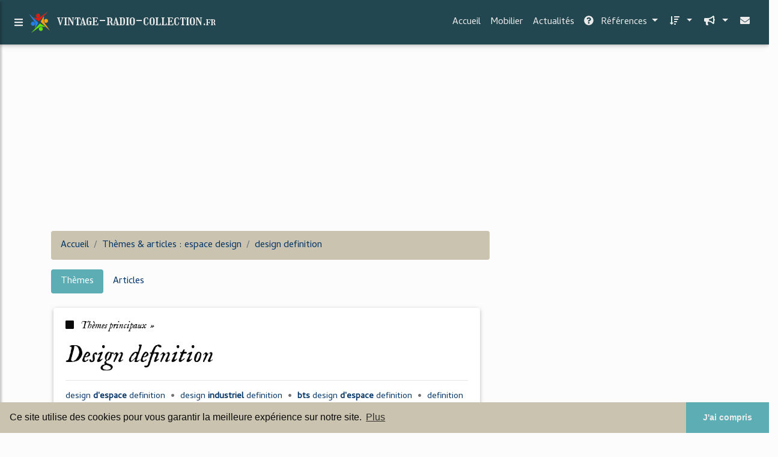

--- FILE ---
content_type: text/html; charset=UTF-8
request_url: https://vintage-radio-collection.fr/vi/c,k/bloglist/design+definition,0
body_size: 102713
content:
<html><head><title>design definition :
              DEFINITIONS DE DESIGN D'OBJET, Galerie-Creation
                (article) 
              </title><meta charset="utf-8"/><meta http-equiv="x-ua-compatible" content="ie=edge"/><meta name="viewport" content="width=device-width, initial-scale=1, shrink-to-fit=no"/><script type="text/javascript" src="/share/mdb-pro/4.8/js/jquery-3.4.1.min.js"><!--NOT EMPTY--></script><script type="text/javascript" src="/share/mdb-pro/4.8/js/popper.min.js"><!--NOT EMPTY--></script><script type="text/javascript" src="/share/mdb-pro/4.8/js/bootstrap.min.js"><!--NOT EMPTY--></script><script type="text/javascript" src="/share/mdb-pro/4.8/js/mdb.min.js"><!--NOT EMPTY--></script><script src="https://cdnjs.cloudflare.com/ajax/libs/malihu-custom-scrollbar-plugin/3.1.5/jquery.mCustomScrollbar.concat.min.js"><!--NOT EMPTY--></script><link rel="stylesheet" href="https://cdnjs.cloudflare.com/ajax/libs/malihu-custom-scrollbar-plugin/3.1.5/jquery.mCustomScrollbar.min.css"/><script defer="defer" src="https://use.fontawesome.com/releases/v5.2.0/js/all.js" integrity="sha384-4oV5EgaV02iISL2ban6c/RmotsABqE4yZxZLcYMAdG7FAPsyHYAPpywE9PJo+Khy" crossorigin="anonymous"></script><link rel="stylesheet" href="https://use.fontawesome.com/releases/v5.2.0/css/all.css" integrity="sha384-hWVjflwFxL6sNzntih27bfxkr27PmbbK/iSvJ+a4+0owXq79v+lsFkW54bOGbiDQ" crossorigin="anonymous"/><link rel="stylesheet" href="https://maxcdn.bootstrapcdn.com/font-awesome/4.6.0/css/font-awesome.min.css"/><link href="/share/mdb-pro/4.8/css/bootstrap.min.css" rel="stylesheet"/><link href="/share/mdb-pro/4.8/css/mdb.min.css" rel="stylesheet"/><link href="/share/mdb/css/style.css" rel="stylesheet"/><link href="/css/style.css" rel="stylesheet"/><meta name="description" content="Sites sur design definition: ; "/><meta name="keywords" content="espace design, design definition, vid&#xE9;os, article, videos, articles, video, vid&#xE9;o"/><meta content="General" name="rating"/><script async="" src="https://pagead2.googlesyndication.com/pagead/js/adsbygoogle.js"><!--NOT EMPTY--></script><script>
  (adsbygoogle = window.adsbygoogle || []).push({
    google_ad_client: "ca-pub-0960210551554417",
    enable_page_level_ads: true
  });
</script><link rel="stylesheet" type="text/css" href="https://cdn.jsdelivr.net/npm/cookieconsent@3/build/cookieconsent.min.css"/></head><body><script type="text/javascript">
  window.google_analytics_uacct = "UA-1031560-1"
</script>
<div class="container" id="container"><!--header-top--><div class="wrapper"><nav id="tg_sidebar"><div id="tg_dismiss" class="container"><div class="row justify-content-center align-items-center" style="padding-top: 10px"><i class="fas fa-arrow-left"></i></div></div><div class="tg_sidebar-header"><h3 class="h3-responsive">Menu</h3></div><h4 class="mr-2 h4-responsive">
        Sous-th&#xE8;mes
      </h4><ul class="list-unstyled components"><li><a href="/vi/c,k/bloglist/design+definition,0" class="selected"> <span class="target">design definition </span></a></li></ul><h4 class="mr-2 h4-responsive">
        Autres sous-th&#xE8;mes
      </h4><ul class="list-unstyled components"><li><a href="/vi/c,k/bloglist/designer+synonyme,0"> <b>designer synonyme </b></a></li><li><a href="/vi/c,k/bloglist/definition+du+mot+design,0"> <span class="target">definition </span><span class="skip">du </span><b>mot </b><span class="target">design </span></a></li><li><a href="/vi/c,k/bloglist/mot+design,0"> <b>mot </b><span class="target">design </span></a></li></ul><h4 class="mr-2 h4-responsive">
        Plus de th&#xE8;mes sur   
      <a href="/vi/c,k/bloglist/design+definition,0">design definition</a></h4><ul class="list-unstyled components"><li><div class="sidebar_l2"><a title="" class="sidebar_l2_name" href="/vi/c,k/bloglist/deco+interieur+design,0">deco interieur design</a><a class="sidebar_l2_more" data-toggle="collapse" aria-expanded="false" href="#m_38"><i class="fas fa-angle-double-right mx-2"></i></a></div></li><ul class="list-unstyled collapse" id="m_38"><li><a title="design moderne definition" href="/vi/c,k/bloglist/design+moderne+definition,0"><span class="target">design </span><b>moderne </b><span class="target">definition </span><span class="badge badge-pill">5</span></a></li></ul><li><div class="sidebar_l2"><a title="" class="sidebar_l2_name" href="/vi/c,k/bloglist/formation+designer+mobilier,0">formation designer mobilier</a><a class="sidebar_l2_more" data-toggle="collapse" aria-expanded="false" href="#m_127"><i class="fas fa-angle-double-right mx-2"></i></a></div></li><ul class="list-unstyled collapse" id="m_127"><li><a title="design mobilier definition" href="/vi/c,k/bloglist/design+mobilier+definition,0"><span class="target">design </span><b>mobilier </b><span class="target">definition </span><span class="badge badge-pill">11</span></a></li></ul><li><div class="sidebar_l2"><a title="" class="sidebar_l2_name" href="/vi/c,k/bloglist/design+organique,0">design organique</a><a class="sidebar_l2_more" data-toggle="collapse" aria-expanded="false" href="#m_244"><i class="fas fa-angle-double-right mx-2"></i></a></div></li><ul class="list-unstyled collapse" id="m_244"><li><a title="design organique definition" href="/vi/c,k/bloglist/design+organique+definition,0"><span class="target">design </span><b>organique </b><span class="target">definition </span><span class="badge badge-pill">2</span></a></li></ul><li><div class="sidebar_l2"><a title="" class="sidebar_l2_name" href="/vi/c,k/bloglist/design+de+produit+definition,0">design de produit definition</a><a class="sidebar_l2_more" data-toggle="collapse" aria-expanded="false" href="#m_196"><i class="fas fa-angle-double-right mx-2"></i></a></div></li><ul class="list-unstyled collapse" id="m_196"><li><a title="design industriel definition" href="/vi/c,k/bloglist/design+industriel+definition,0"><span class="target">design </span><b>industriel </b><span class="target">definition </span><span class="badge badge-pill">36</span></a></li><li><a title="definition emballage et design" href="/vi/c,k/bloglist/definition+emballage+et+design,0"><span class="target">definition </span><b>emballage </b><span class="skip">et </span><span class="target">design </span><span class="badge badge-pill">4</span></a></li><li><a title="definition simple du mot design" href="/vi/c,k/bloglist/definition+simple+du+mot+design,0"><span class="target">definition </span><b>simple </b><span class="skip">du </span><b>mot </b><span class="target">design </span><span class="badge badge-pill">8</span></a></li><li><a title="definition du mot design graphique" href="/vi/c,k/bloglist/definition+du+mot+design+graphique,0"><span class="target">definition </span><span class="skip">du </span><b>mot </b><span class="target">design </span><b>graphique </b><span class="badge badge-pill">7</span></a></li><li><a title="objet design definition" href="/vi/c,k/bloglist/objet+design+definition,0"><b>objet </b><span class="target">design definition </span><span class="badge badge-pill">21</span></a></li></ul><li><div class="sidebar_l2"><a title="" class="sidebar_l2_name" href="/vi/c,k/bloglist/le+design+et+l+art+contemporain,0">le design et l'art contemporain</a><a class="sidebar_l2_more" data-toggle="collapse" aria-expanded="false" href="#m_1883"><i class="fas fa-angle-double-right mx-2"></i></a></div></li><ul class="list-unstyled collapse" id="m_1883"><li><a title="elements of design definition in art" href="/vi/c,k/bloglist/elements+of+design+definition+in+art,0"><b>elements </b><span class="skip">of </span><span class="target">design definition </span><span class="skip">in </span><b>art </b><span class="badge badge-pill">2</span></a></li><li><a title="donne en quelques lignes une definition du mot design" href="/vi/c,k/bloglist/donne+en+quelques+lignes+une+definition+du+mot+design,0"><b>donne en quelques lignes </b><span class="skip">une </span><span class="target">definition </span><span class="skip">du </span><b>mot </b><span class="target">design </span><span class="badge badge-pill">5</span></a></li></ul><li><div class="sidebar_l2"><a title="" class="sidebar_l2_name" href="/vi/c,k/bloglist/design+d+espace+definition,0">design d espace definition</a><a class="sidebar_l2_more" data-toggle="collapse" aria-expanded="false" href="#m_257"><i class="fas fa-angle-double-right mx-2"></i></a></div></li><ul class="list-unstyled collapse" id="m_257"><li><a title="design d'espace definition" href="/vi/c,k/bloglist/design+d+espace+definition,0"><span class="target">design </span><b>d'espace </b><span class="target">definition </span><span class="badge badge-pill">101</span></a></li><li><a title="bts design d'espace definition" href="/vi/c,k/bloglist/bts+design+d+espace+definition,0"><b>bts </b><span class="target">design </span><b>d'espace </b><span class="target">definition </span><span class="badge badge-pill">20</span></a></li></ul><li><div class="sidebar_l2"><a title="" class="sidebar_l2_name" href="/vi/c,k/bloglist/engineering+design+definition+francais,0">engineering design definition francais</a><a class="sidebar_l2_more" data-toggle="collapse" aria-expanded="false" href="#m_586"><i class="fas fa-angle-double-right mx-2"></i></a></div></li><ul class="list-unstyled collapse" id="m_586"><li><a title="definition concepts design ingenierie" href="/vi/c,k/bloglist/definition+concepts+design+ingenierie,0"><span class="target">definition </span><b>concepts </b><span class="target">design </span><b>ingenierie </b><span class="badge badge-pill">5</span></a></li></ul><li><div class="sidebar_l2"><a title="" class="sidebar_l2_name" href="/vi/c,k/bloglist/element+and+principles+of+design+definition,0">element and principles of design definition</a><a class="sidebar_l2_more" data-toggle="collapse" aria-expanded="false" href="#m_588"><i class="fas fa-angle-double-right mx-2"></i></a></div></li><ul class="list-unstyled collapse" id="m_588"><li><a title="element of design definition" href="/vi/c,k/bloglist/element+of+design+definition,0"><b>element </b><span class="skip">of </span><span class="target">design definition </span><span class="badge badge-pill">2</span></a></li><li><a title="definition of architectural design phases" href="/vi/c,k/bloglist/definition+of+architectural+design+phases,0"><span class="target">definition </span><span class="skip">of </span><b>architectural </b><span class="target">design </span><b>phases </b><span class="badge badge-pill">1</span></a></li><li><a title="elements of design definition form" href="/vi/c,k/bloglist/elements+of+design+definition+form,0"><b>elements </b><span class="skip">of </span><span class="target">design definition </span><b>form </b><span class="badge badge-pill">1</span></a></li></ul><li><div class="sidebar_l2"><a title="" class="sidebar_l2_name" href="/vi/c,k/bloglist/assistant+designer+definition,0">assistant designer definition</a><a class="sidebar_l2_more" data-toggle="collapse" aria-expanded="false" href="#m_1688"><i class="fas fa-angle-double-right mx-2"></i></a></div></li><ul class="list-unstyled collapse" id="m_1688"><li><a title="definition design thinking" href="/vi/c,k/bloglist/definition+design+thinking,0"><span class="target">definition design </span><b>thinking </b><span class="badge badge-pill">4</span></a></li><li><a title="definition design process" href="/vi/c,k/bloglist/definition+design+process,0"><span class="target">definition design </span><b>process </b><span class="badge badge-pill">2</span></a></li></ul></ul><div class="vertical_ad"><script async src="//pagead2.googlesyndication.com/pagead/js/adsbygoogle.js"></script>
<!-- responsive-text-display -->
<ins class="adsbygoogle"
     style="display:block"
     data-ad-client="ca-pub-0960210551554417"
     data-ad-slot="9996705600"
     data-ad-format="auto"
     data-full-width-responsive="true"></ins>
<script>
(adsbygoogle = window.adsbygoogle || []).push({});
</script>
</div></nav><div class="tg_overlay"></div></div><div class="row"><div class="col-12"><div id="logo_src" src="/asset/971.png">

</div>
<header><nav class="navbar fixed-top navbar-expand-lg scrolling-navbar"><a id="tg_sidebarCollapse"><i class="fas fa-bars m-2 header_icon_nav"></i></a>
    <a class="navbar-brand tg_logo" href="/">
      <script type="text/javascript">
      $(document).ready(function () {
	//alert($("#logo_src").attr('src'));
	if($("#logo_src").attr('src'))
	  $("#logo_img").attr('src',$("#logo_src").attr('src'));
      });
    </script>
      <img id="logo_img" class="mr-1" style="max-height: 40px"/>
      <span>vintage-radio-collection.<small>fr</small></span>
    </a>
    <button class="navbar-toggler" type="button" data-toggle="collapse" data-target="#navbarSupportedContent" aria-controls="navbarSupportedContent" aria-expanded="false" aria-label="Toggle navigation"><span class="fas fa-sign-in-alt"></span></button><div class="collapse navbar-collapse" id="navbarSupportedContent"><ul class="navbar-nav ml-auto">
        <li class="nav-item">
          <a class="nav-link" href="/index.html">Accueil</a>
        </li>
        <li class="nav-item">
          <a class="nav-link" href="/mobilier.html">Mobilier</a>
        </li>
        <li class="nav-item">
          <a class="nav-link" href="/actualites.html">Actualités</a>
        </li>
        <!--menu start--><li class="nav-item dropdown"><a class="nav-link dropdown-toggle" data-toggle="dropdown" href="#" role="button" aria-haspopup="true" aria-expanded="false"><i class="fas fa-question-circle mr-2"></i>
        R&#xE9;f&#xE9;rences 
      </a><div class="dropdown-menu"><a class="dropdown-item" href="/vi/1/meuble+design.html">meuble design</a><a class="dropdown-item active" href="/vi/2/espace+design.html">espace design</a><a class="dropdown-item" href="/vi/3/style+vintage.html">style vintage</a><a class="dropdown-item" href="/vi/4/maison+dessin.html">maison dessin</a><a class="dropdown-item" href="/vi/5/ecole+design.html">ecole design</a></div></li><li class="nav-item dropdown"><a class="nav-link dropdown-toggle" data-toggle="dropdown" href="#" role="button" aria-haspopup="true" aria-expanded="false">&#xA0;<i class="fas fa-sort-amount-down mr-2"></i></a><div class="dropdown-menu dropdown-menu-right"><a class="dropdown-item" href="/vi/top/blogs/0">
        Classement :
      Sites</a><a class="dropdown-item" href="/vi/top/producers/0">
        Classement :
      Auteurs de Vid&#xE9;os</a></div></li><li class="nav-item dropdown"><a class="nav-link dropdown-toggle" data-toggle="dropdown" href="#" role="button" aria-haspopup="true" aria-expanded="false">&#xA0;<i class="fas fa-bullhorn mr-2"></i></a><div class="dropdown-menu dropdown-menu-right"><a class="dropdown-item" rel="nofollow" href="/submit.php">
        Soumettre :
      un article</a><a class="dropdown-item" rel="nofollow" href="/advertise.php">Annoncer</a><a class="dropdown-item" rel="nofollow" href="/contact.php">Contact</a></div></li><li class="nav-item"><a class="nav-link" href="/contact.php">&#xA0;<i class="fas fa-envelope mr-2"></i></a></li><!--menu end--></ul></div></nav></header></div></div><main><div class="row mb-3"><div class="col-12"><!--avoid EMPTY--><script async src="//pagead2.googlesyndication.com/pagead/js/adsbygoogle.js"></script>
<!-- responsive-text-display -->
<ins class="adsbygoogle"
     style="display:block"
     data-ad-client="ca-pub-0960210551554417"
     data-ad-slot="9996705600"
     data-ad-format="auto"
     data-full-width-responsive="true"></ins>
<script>
(adsbygoogle = window.adsbygoogle || []).push({});
</script>

</div></div><div class="row"><div class="col-md-8"><ol vocab="http://schema.org/" typeof="BreadcrumbList" class="breadcrumb"><li property="itemListElement" typeof="ListItem" class="breadcrumb-item"><a property="item" typeof="WebPage" href="/index.html"><span property="name">Accueil</span></a><meta property="position" content="1"/></li><li property="itemListElement" typeof="ListItem" class="breadcrumb-item active"><a property="item" typeof="WebPage" href="/vi/2/espace+design.html"><span property="name">Th&#xE8;mes &amp; articles :
                            espace design</span></a><meta property="position" content="2"/></li><li property="itemListElement" typeof="ListItem" class="breadcrumb-item"><a href="/vi/c,k/bloglist/design+definition,0" typeof="WebPage" property="item"><span property="name">design definition</span></a><meta property="position" content="3"/></li></ol><ul class="nav nav-pills mb-3" id="pills-tab" role="tablist"><li class="nav-item"><a class="nav-link active" id="pills-topic-tab" data-toggle="pill" href="#pills-topic" role="tab" aria-controls="pills-topic" aria-selected="true">Th&#xE8;mes</a></li><li class="nav-item"><a class="nav-link" id="pills-article-tab" data-toggle="pill" href="#pills-article" role="tab" aria-controls="pills-article" aria-selected="false">Articles</a></li></ul><div class="tab-content pt-2 pl-1" id="pills-tabContent"><div class="tab-pane fade show active" id="pills-topic" role="tabpanel" aria-labelledby="pills-topic-tab"><div class="row"><div class="col-12"><div class="card"><div class="card-body"><h6 class="desc_category h6-responsive mb-3"><i class="fas fa-stop mr-2"></i>
        Th&#xE8;mes principaux 
      &#xA0;&#xBB;</h6><h1 class="h1-responsive card-title m_title">design definition</h1><hr/><p class="card-text"><a href="#topic_2045" class="title"><span class="target">design </span><b>d'espace </b><span class="target">definition </span></a>&#xA0;&#x2022;&#xA0;
		  <a href="#topic_590" class="title"><span class="target">design </span><b>industriel </b><span class="target">definition </span></a>&#xA0;&#x2022;&#xA0;
		  <a href="#topic_2046" class="title"><b>bts </b><span class="target">design </span><b>d'espace </b><span class="target">definition </span></a>&#xA0;&#x2022;&#xA0;
		  <a href="#topic_1938" class="title"><span class="target">definition </span><b>simple </b><span class="skip">du </span><b>mot </b><span class="target">design </span></a>&#xA0;&#x2022;&#xA0;
		  <a href="#topic_592" class="title"><span class="target">design </span><b>mobilier </b><span class="target">definition </span></a>&#xA0;&#x2022;&#xA0;
		  <a href="#topic_587" class="title"><b>element </b><span class="skip">of </span><span class="target">design definition </span></a>&#xA0;&#x2022;&#xA0;
		  <a href="#topic_1918" class="title"><span class="target">design </span><b>moderne </b><span class="target">definition </span></a>&#xA0;&#x2022;&#xA0;
		  <a href="#topic_1939" class="title"><b>donne en quelques lignes </b><span class="skip">une </span><span class="target">definition </span><span class="skip">du </span><b>mot </b><span class="target">design </span></a>&#xA0;&#x2022;&#xA0;
		  <a href="#topic_585" class="title"><span class="target">definition </span><b>concepts </b><span class="target">design </span><b>ingenierie </b></a>&#xA0;&#x2022;&#xA0;
		  <a href="#topic_589" class="title"><span class="target">definition </span><b>emballage </b><span class="skip">et </span><span class="target">design </span></a>&#xA0;&#x2022;&#xA0;
		  <a href="#topic_2052" class="title"><span class="target">definition design </span><b>thinking </b></a>&#xA0;&#x2022;&#xA0;
		  <a class="card-link" href="#topic_586">
        Suite 
      ...</a></p><div class="flex-row"><i class="fab fa-youtube mr-2 ml-2"></i>
         Voir &#xE9;galement
      <a class="card-link" href="/vi/c,k/videolist/design+definition,0">
        les vid&#xE9;os
      </a>
        pour ce th&#xE8;me
      </div></div></div></div></div><div class="row mt-5"><div class="col-12"><div class="media pt-3"><div class="d-flex flex-column mr-3"><div class="text-center h1-responsive mb-0"><a href="/" class="visitor_vote"><i class="fas fa-caret-up"></i></a></div><div class="text-center h2-responsive"><span class="visitor_vote">0</span></div><div class="text-center h1-responsive mt-0"><a href="/" class="visitor_vote"><i class="fas fa-caret-down"></i></a></div></div><div class="media-body"><div id="topic_2045" class="scroll_spacer"><a href="/vi/c,k/bloglist/design+d+espace+definition,0"><h6 class="desc_category h6-responsive mb-3"><i class="fas fa-stop mr-2"></i>design d'espace definition&#xA0;&#xBB;</h6></a></div><h3 class="h3-responsive mb-3">D&#xE9;finition design d'espace - Encyclop&#xE9;die bancaire</h3><div class="container mb-3"><div class="row"></div></div><p>La d&#xE9;finition de design d' espace ?</p><p>Le design d'espace est l'ensemble des techniques utilis&#xE9;es en am&#xE9;nagement d'int&#xE9;rieur ,  en architecture d'int&#xE9;rieur et dans la signal&#xE9;tique, principalement dans les lieux de vente (PLV) en magasins.</p><p>Cette technique...<a class="btn btn- btn-md ext" target="_blank" href="/vi/blog/unclassified/0#https://www.rachatducredit.com/definition-design-d-espace-0908.html">[suite...]</a></p><p><a href="/vi/c,k/bloglist/design+d+espace+definition,0"><i class="fas fa-comments mr-2"></i>101&#xA0;Articles</a>  <a href="/vi/c,k/videolist/design+d+espace+definition,0"><i class="fab fa-youtube mr-2 ml-2"></i>1 Vid&#xE9;os</a></p></div></div></div><!--avoid EMPTY--><div class="col-12"><div class="keyword_content_1_ad">
<script async src="//pagead2.googlesyndication.com/pagead/js/adsbygoogle.js"></script>
<!-- responsive-text-display -->
<ins class="adsbygoogle"
     style="display:block"
     data-ad-client="ca-pub-0960210551554417"
     data-ad-slot="9996705600"
     data-ad-format="auto"></ins>
<script>
(adsbygoogle = window.adsbygoogle || []).push({});
</script>

</div></div><div class="col-md-6 mt-3"><div class="media pt-3 content_bloc_sep"><div class="d-flex flex-column mr-3"><div class="text-center h1-responsive mb-0"><a href="/" class="visitor_vote"><i class="fas fa-caret-up"></i></a></div><div class="text-center h2-responsive"><span class="visitor_vote">0</span></div><div class="text-center h1-responsive mt-0"><a href="/" class="visitor_vote"><i class="fas fa-caret-down"></i></a></div></div><div class="media-body"><div id="topic_590" class="scroll_spacer"><a href="/vi/c,k/bloglist/design+industriel+definition,0"><h6 class="desc_category h6-responsive mb-3"><i class="fas fa-stop mr-2"></i>design industriel definition&#xA0;&#xBB;</h6></a></div><h3 class="h3-responsive mb-3">DEFINITIONS DE DESIGN D'OBJET, Galerie-Creation</h3><div class="container mb-3"><div class="row"></div></div><p>Recherche de definitions de design d'objet</p><p>Liens commerciaux</p><p>Cet exemple nous rappelle qu'il y a toujours eu une controverse sur la d&#xE9;finition de designer, ... Option design d'espace de la cit&#xE9;, design sonore, design d'objet;</p><p>&#xA0;</p><p>Le terme international de design &#xE9;merge au d&#xE9;but du XXe si&#xE8;cle concomitamment avec le d&#xE9;veloppement de l'industrialisation. ... Ces objets design - d&#xE9;finition, ...</p><p>&#xA0;</p><p>Meubles de designer un camion &#xE0; l'allure futuriste. Le design ... Vous pouvez soumettre une modification &#xE0; cette d&#xE9;finition sur cette page.</p><p>&#xA0;</p><p>compl&#xE9;ment...<a class="btn btn- btn-md ext" target="_blank" href="/vi/blog/unclassified/0#http://definitions.galerie-creation.com/definitions-de-design-d-objet-r-1155538.htm">[suite...]</a></p><p><a href="/vi/c,k/bloglist/design+industriel+definition,0"><i class="fas fa-comments mr-2"></i>36&#xA0;Articles</a>  <a href="/vi/c,k/videolist/design+industriel+definition,0"><i class="fab fa-youtube mr-2 ml-2"></i>1 Vid&#xE9;os</a></p><ul class="list-unstyled"><li><a href="/vi/c,k/bloglist/objet+design+definition,0"><i class="fas fa-hashtag mr-1"></i><b>objet </b><span class="target">design definition </span></a></li></ul></div></div></div><div class="col-md-6 mt-3"><div class="media pt-3 content_bloc_sep"><div class="d-flex flex-column mr-3"><div class="text-center h1-responsive mb-0"><a href="/" class="visitor_vote"><i class="fas fa-caret-up"></i></a></div><div class="text-center h2-responsive"><span class="visitor_vote">0</span></div><div class="text-center h1-responsive mt-0"><a href="/" class="visitor_vote"><i class="fas fa-caret-down"></i></a></div></div><div class="media-body"><div id="topic_2046" class="scroll_spacer"><a href="/vi/c,k/bloglist/bts+design+d+espace+definition,0"><h6 class="desc_category h6-responsive mb-3"><i class="fas fa-stop mr-2"></i>bts design d'espace definition&#xA0;&#xBB;</h6></a></div><h3 class="h3-responsive mb-3">// d&#xE9;finition et objectifs de la formation : BTS Design d ...</h3><div class="container mb-3"><div class="row"></div></div><p>Le BTS DESIGN D'ESPACE met en interaction la richesse des</p><p>contenus relatifs &#xE0; plusieurs domaines de pratique (l'espace habit&#xE9; /</p><p>l'architecture int&#xE9;rieure, l'espace &#xE9;ph&#xE9;m&#xE8;re / &#xE9;v&#xE9;nementiel et l'espace environnemental,</p><p>espace naturel / espace construit); en somme, cela rel&#xE8;ve...<a class="btn btn- btn-md ext" target="_blank" href="/vi/blog/unclassified/0#http://www.archilovers.com/projects/131116/definition-et-objectifs-de-la-formation-bts-design-d-espace.html">[suite...]</a></p><p><a href="/vi/c,k/bloglist/bts+design+d+espace+definition,0"><i class="fas fa-comments mr-2"></i>20&#xA0;Articles</a>  <a href="/vi/c,k/videolist/bts+design+d+espace+definition,0"><i class="fab fa-youtube mr-2 ml-2"></i>1 Vid&#xE9;os</a></p></div></div></div><!--avoid EMPTY--><div class="col-12"><div class="keyword_content_2_ad grid_2">
<script async src="//pagead2.googlesyndication.com/pagead/js/adsbygoogle.js"></script>
<!-- responsive-text-display -->
<ins class="adsbygoogle"
     style="display:block"
     data-ad-client="ca-pub-0960210551554417"
     data-ad-slot="9996705600"
     data-ad-format="auto"></ins>
<script>
(adsbygoogle = window.adsbygoogle || []).push({});
</script>

</div></div><div class="col-md-6 mt-3"><div class="media pt-3 content_bloc_sep"><div class="d-flex flex-column mr-3"><div class="text-center h1-responsive mb-0"><a href="/" class="visitor_vote"><i class="fas fa-caret-up"></i></a></div><div class="text-center h2-responsive"><span class="visitor_vote">0</span></div><div class="text-center h1-responsive mt-0"><a href="/" class="visitor_vote"><i class="fas fa-caret-down"></i></a></div></div><div class="media-body"><div id="topic_1938" class="scroll_spacer"><a href="/vi/c,k/bloglist/definition+simple+du+mot+design,0"><h6 class="desc_category h6-responsive mb-3"><i class="fas fa-stop mr-2"></i>definition simple du mot design&#xA0;&#xBB;</h6></a></div><h3 class="h3-responsive mb-3">Objets design - D&#xE9;finition - les-designers.fr</h3><div class="container mb-3"><div class="row"></div></div><p>Objets design - D&#xE9;finition</p><p>Objets design - D&#xE9;finition - Etymologie</p><p>Le mot design est emprunt&#xE9; &#xE0; l'anglais et la signification, depuis le XVIIe si&#xE8;cle, est &#xAB; plan d'un ouvrage d'art &#xBB;. Ce terme est d'origine latine et d&#xE9;rive du verbe designare. Ce verbe recouvre un large champ s&#xE9;mantique puisqu'il signifie &#xE0; la fois &#xAB; dessein &#xBB; et &#xAB; dessin &#xBB;.</p><p>Durant la Renaissance le terme italien...<a class="btn btn- btn-md ext" target="_blank" href="/vi/blog/unclassified/0#http://les-designers.fr/objets-design,definition.php">[suite...]</a></p><p><a href="/vi/c,k/bloglist/definition+simple+du+mot+design,0"><i class="fas fa-comments mr-2"></i>8&#xA0;Articles</a></p><ul class="list-unstyled"><li><a href="/vi/c,k/bloglist/definition+du+mot+design+graphique,0"><i class="fas fa-hashtag mr-1"></i><span class="target">definition </span><span class="skip">du </span><b>mot </b><span class="target">design </span><b>graphique </b></a></li></ul></div></div></div><div class="col-md-6 mt-3"><div class="media pt-3 content_bloc_sep"><div class="d-flex flex-column mr-3"><div class="text-center h1-responsive mb-0"><a href="/" class="visitor_vote"><i class="fas fa-caret-up"></i></a></div><div class="text-center h2-responsive"><span class="visitor_vote">0</span></div><div class="text-center h1-responsive mt-0"><a href="/" class="visitor_vote"><i class="fas fa-caret-down"></i></a></div></div><div class="media-body"><div id="topic_592" class="scroll_spacer"><a href="/vi/c,k/bloglist/design+mobilier+definition,0"><h6 class="desc_category h6-responsive mb-3"><i class="fas fa-stop mr-2"></i>design mobilier definition&#xA0;&#xBB;</h6></a></div><h3 class="h3-responsive mb-3">Mobilier De Jardin Design Italien | FARQNA</h3><div class="container mb-3"><div class="row"></div></div><p>Home &#xBB; Jardin &#xBB; Mobilier De Jardin Design Italien</p><p>Tuesday, October 3rd, 2017Semar Mendem Jardin</p><p>Charmant Mobilier De Jardin Design Italien #0 - Table Basse Design En Blanc Brillant   30 Id233es Super Tendance</p><p>Mobilier De Jardin Design Italien Ont  quelques   photos  li&#xE9;s un autre.  Apporter  la  la plus r&#xE9;cente  images  de Mobilier De Jardin Design Italiensur ce  site web , Et vous Can   obtenir  Les  Photos  Ici  Pour le personnel  avantage . Mobilier De Jardin Design Italien Images  sont T&#xE9;l&#xE9;charg&#xE9;  par Admin  sur October 3, 2017 at 5:36 am. La collection  photo de Mobilier De Jardin...<a class="btn btn- btn-md ext" target="_blank" href="/vi/blog/unclassified/0#http://farqna.com/mobilier-de-jardin-design-italien/">[suite...]</a></p><p><a href="/vi/c,k/bloglist/design+mobilier+definition,0"><i class="fas fa-comments mr-2"></i>11&#xA0;Articles</a></p></div></div></div><!--avoid EMPTY--><div class="col-12"><div class="keyword_content_2_ad grid_2">
<script async src="//pagead2.googlesyndication.com/pagead/js/adsbygoogle.js"></script>
<!-- responsive-text-display -->
<ins class="adsbygoogle"
     style="display:block"
     data-ad-client="ca-pub-0960210551554417"
     data-ad-slot="9996705600"
     data-ad-format="auto"></ins>
<script>
(adsbygoogle = window.adsbygoogle || []).push({});
</script>

</div></div><div class="col-md-6 mt-3"><div class="media pt-3 content_bloc_sep"><div class="d-flex flex-column mr-3"><div class="text-center h1-responsive mb-0"><a href="/" class="visitor_vote"><i class="fas fa-caret-up"></i></a></div><div class="text-center h2-responsive"><span class="visitor_vote">0</span></div><div class="text-center h1-responsive mt-0"><a href="/" class="visitor_vote"><i class="fas fa-caret-down"></i></a></div></div><div class="media-body"><div id="topic_587" class="scroll_spacer"><a href="/vi/c,k/bloglist/element+of+design+definition,0"><h6 class="desc_category h6-responsive mb-3"><i class="fas fa-stop mr-2"></i>element of design definition&#xA0;&#xBB;</h6></a></div><h3 class="h3-responsive mb-3">Architecture logicielle &#x2014; Wikip&#xE9;dia</h3><div class="container mb-3"><div class="row"></div></div><p>Contexte et motivation[ modifier | modifier le code ]</p><p>La phase de conception logicielle est l'&#xE9;quivalent, en informatique, &#xE0; la phase de conception en ing&#xE9;nierie traditionnelle (m&#xE9;canique, civile ou &#xE9;lectrique); cette phase consiste &#xE0; r&#xE9;aliser enti&#xE8;rement le produit sous une forme abstraite avant la production effective. Par contre, la nature immat&#xE9;rielle du logiciel (model&#xE9; dans...<a class="btn btn- btn-md ext" target="_blank" href="/vi/blog/unclassified/0#https://fr.wikipedia.org/wiki/Architecture_logicielle">[suite...]</a></p><p><a href="/vi/c,k/bloglist/element+of+design+definition,0"><i class="fas fa-comments mr-2"></i>2&#xA0;Articles</a></p><ul class="list-unstyled"><li><a href="/vi/c,k/bloglist/element+and+principles+of+design+definition,0"><i class="fas fa-hashtag mr-1"></i><b>element </b><span class="skip">and </span><b>principles </b><span class="skip">of </span><span class="target">design definition </span></a></li><li><a href="/vi/c,k/bloglist/definition+of+architectural+design+phases,0"><i class="fas fa-hashtag mr-1"></i><span class="target">definition </span><span class="skip">of </span><b>architectural </b><span class="target">design </span><b>phases </b></a></li><li><a href="/vi/c,k/bloglist/elements+of+design+definition+form,0"><i class="fas fa-hashtag mr-1"></i><b>elements </b><span class="skip">of </span><span class="target">design definition </span><b>form </b></a></li></ul></div></div></div><div class="col-md-6 mt-3"><div class="media pt-3 content_bloc_sep"><div class="d-flex flex-column mr-3"><div class="text-center h1-responsive mb-0"><a href="/" class="visitor_vote"><i class="fas fa-caret-up"></i></a></div><div class="text-center h2-responsive"><span class="visitor_vote">0</span></div><div class="text-center h1-responsive mt-0"><a href="/" class="visitor_vote"><i class="fas fa-caret-down"></i></a></div></div><div class="media-body"><div id="topic_1918" class="scroll_spacer"><a href="/vi/c,k/bloglist/design+moderne+definition,0"><h6 class="desc_category h6-responsive mb-3"><i class="fas fa-stop mr-2"></i>design moderne definition&#xA0;&#xBB;</h6></a></div><h3 class="h3-responsive mb-3">Salle De Bain Design Moderne | FABCITI</h3><div class="container mb-3"><div class="row"></div></div><p>Salle De Bain Design Moderne #1: Salle_de_bain_moderne,_salle_de_bain_design_11_panac_fr.jpg</p><p>Salle De Bain Design Moderne Ont  quelques  images  associ&#xE9;s  un autre.  Prendre la  la plus r&#xE9;cente  images  de Salle De Bain Design Modernesur ce Page , Et vous  mai  Trouver  Les  Photos   de ce blog Pour le personnel  usage. Salle De Bain Design Moderne Images  sont  publi&#xE9;  par  notre &#xE9;quipe sur June 12, 2017 at 2:49 am. La collection image  de Salle De Bain Design Moderne  affich&#xE9;  ici  est quelques  de  le plus beau   photos  sur Internet et a &#xE9;t&#xE9;  vu par...<a class="btn btn- btn-md ext" target="_blank" href="/vi/blog/unclassified/0#http://www.fabciti.com/salle-de-bain-design-moderne/">[suite...]</a></p><p><a href="/vi/c,k/bloglist/design+moderne+definition,0"><i class="fas fa-comments mr-2"></i>5&#xA0;Articles</a></p></div></div></div><div class="col-md-6 mt-3"><div class="media pt-3 content_bloc_sep"><div class="d-flex flex-column mr-3"><div class="text-center h1-responsive mb-0"><a href="/" class="visitor_vote"><i class="fas fa-caret-up"></i></a></div><div class="text-center h2-responsive"><span class="visitor_vote">0</span></div><div class="text-center h1-responsive mt-0"><a href="/" class="visitor_vote"><i class="fas fa-caret-down"></i></a></div></div><div class="media-body"><div id="topic_1939" class="scroll_spacer"><a href="/vi/c,k/bloglist/donne+en+quelques+lignes+une+definition+du+mot+design,0"><h6 class="desc_category h6-responsive mb-3"><i class="fas fa-stop mr-2"></i>donne en quelques lignes une definition du mot design&#xA0;&#xBB;</h6></a></div><h3 class="h3-responsive mb-3">Responsive design : d&#xE9;finition, fonctionnement, ressources ...</h3><div class="container mb-3"><div class="row"></div></div><p>Responsive design : d&#xE9;finition, fonctionnement, ressources et tutoriels</p><p>Si vous vous int&#xE9;ressez de pr&#xE8;s ou de loin au webdesign ou &#xE0; l'int&#xE9;gration, vous n'avez pas pu &#xE9;chapper au dernier terme &#xE0; la mode : le "responsive web design". Cette avanc&#xE9;e technologique est &#xE9;galement une nouvelle philosophie de cr&#xE9;ation de site. Voici un article pour d&#xE9;finir ce qu'est le "responsive web design"...<a class="btn btn- btn-md ext" target="_blank" href="/vi/blog/unclassified/0#http://designspartan.com/info_generale/responsive-design-definition-fonctionnement-ressources-et-tutoriels/">[suite...]</a></p><p><a href="/vi/c,k/bloglist/donne+en+quelques+lignes+une+definition+du+mot+design,0"><i class="fas fa-comments mr-2"></i>5&#xA0;Articles</a></p></div></div></div><div class="col-md-6 mt-3"><div class="media pt-3 content_bloc_sep"><div class="d-flex flex-column mr-3"><div class="text-center h1-responsive mb-0"><a href="/" class="visitor_vote"><i class="fas fa-caret-up"></i></a></div><div class="text-center h2-responsive"><span class="visitor_vote">0</span></div><div class="text-center h1-responsive mt-0"><a href="/" class="visitor_vote"><i class="fas fa-caret-down"></i></a></div></div><div class="media-body"><div id="topic_585" class="scroll_spacer"><a href="/vi/c,k/bloglist/definition+concepts+design+ingenierie,0"><h6 class="desc_category h6-responsive mb-3"><i class="fas fa-stop mr-2"></i>definition concepts design ingenierie&#xA0;&#xBB;</h6></a></div><h3 class="h3-responsive mb-3">Ergonomie, Design et Ing&#xE9;nierie M&#xE9;canique &#x2013; UTBM</h3><div class="container mb-3"><div class="row"></div></div><p>Ergonomie, Design et Ing&#xE9;nierie M&#xE9;canique</p><p>Ergonomie, Design et Ing&#xE9;nierie M&#xE9;canique</p><p>Accueil &#xA0;/&#xA0; Ergonomie, Design et Ing&#xE9;nierie M&#xE9;canique</p><p>INGENIEUR-E UTBM</p><p>+33 (0)3 84 58 30 13</p><p>De la mati&#xE8;re au num&#xE9;rique, du virtuel au r&#xE9;el, de la conception au recyclage</p><p>Acteur important du renouvellement continu des gammes de produits et donc de l'innovation, l'ing&#xE9;nieur(e) m&#xE9;canicien(ne) EDIM prend...<a class="btn btn- btn-md ext" target="_blank" href="/vi/blog/unclassified/0#https://www.utbm.fr/formations/ingenieur/ergonomie-design-ingenierie-mecanique/">[suite...]</a></p><p><a href="/vi/c,k/bloglist/definition+concepts+design+ingenierie,0"><i class="fas fa-comments mr-2"></i>5&#xA0;Articles</a></p></div></div></div><div class="col-md-6 mt-3"><div class="media pt-3 content_bloc_sep"><div class="d-flex flex-column mr-3"><div class="text-center h1-responsive mb-0"><a href="/" class="visitor_vote"><i class="fas fa-caret-up"></i></a></div><div class="text-center h2-responsive"><span class="visitor_vote">0</span></div><div class="text-center h1-responsive mt-0"><a href="/" class="visitor_vote"><i class="fas fa-caret-down"></i></a></div></div><div class="media-body"><div id="topic_589" class="scroll_spacer"><a href="/vi/c,k/bloglist/definition+emballage+et+design,0"><h6 class="desc_category h6-responsive mb-3"><i class="fas fa-stop mr-2"></i>definition emballage et design&#xA0;&#xBB;</h6></a></div><h3 class="h3-responsive mb-3">M&#xE9;tier de designer &#x2013; Emploi et carri&#xE8;re dans le secteur du design - esdl.fr</h3><div class="container mb-3"><div class="row"></div></div><p>Les m&#xE9;tiers du design : emploi et carri&#xE8;re pour un designer</p><p>Discipline pratique bas&#xE9;e sur le sens de l'imagination et de l'inventivit&#xE9;, le design recouvre de nombreuses fonctions professionnelles. Il existe plusieurs types d'emplois pour faire carri&#xE8;re dans le design. Associ&#xE9; aux arts appliqu&#xE9;s, il correspond &#xE0; une activit&#xE9; intellectuelle de haut niveau associant des comp&#xE9;tences...<a class="btn btn- btn-md ext" target="_blank" href="/vi/blog/unclassified/0#http://www.esdl.fr/fr/metier-de-designer/les-metiers-du-design/">[suite...]</a></p><p><a href="/vi/c,k/bloglist/definition+emballage+et+design,0"><i class="fas fa-comments mr-2"></i>4&#xA0;Articles</a>  <a href="/vi/c,k/videolist/definition+emballage+et+design,0"><i class="fab fa-youtube mr-2 ml-2"></i>1 Vid&#xE9;os</a></p></div></div></div><div class="col-md-6 mt-3"><div class="media pt-3 content_bloc_sep"><div class="d-flex flex-column mr-3"><div class="text-center h1-responsive mb-0"><a href="/" class="visitor_vote"><i class="fas fa-caret-up"></i></a></div><div class="text-center h2-responsive"><span class="visitor_vote">0</span></div><div class="text-center h1-responsive mt-0"><a href="/" class="visitor_vote"><i class="fas fa-caret-down"></i></a></div></div><div class="media-body"><div id="topic_2052" class="scroll_spacer"><a href="/vi/c,k/bloglist/definition+design+thinking,0"><h6 class="desc_category h6-responsive mb-3"><i class="fas fa-stop mr-2"></i>definition design thinking&#xA0;&#xBB;</h6></a></div><h3 class="h3-responsive mb-3">Vers la mort du Design Thinking ? - Les cahiers de l ...</h3><div class="container mb-3"><div class="row"></div></div><p>29 novembre 2016</p><p>Une m&#xE9;thodologie ancienne qui a fait ses preuves</p><p>Quand j'ai cherch&#xE9; ce qu'&#xE9;tait le &#xAB;&#xA0;design thinking&#xA0;&#xBB; la premi&#xE8;re fois, je suis tomb&#xE9; sur cette d&#xE9;finition : le design thinking permet de r&#xE9;aliser des produits ou des services &#xAB;&#xA0;d&#xE9;sirables par le consommateur, m&#xEA;me s'il n'aurait jamais exprim&#xE9; clairement un tel voeu, r&#xE9;alisables techniquement et viables...<a class="btn btn- btn-md ext" target="_blank" href="/vi/blog/unclassified/0#https://www.lescahiersdelinnovation.com/2015/04/vers-la-mort-du-design-thinking/">[suite...]</a></p><p><a href="/vi/c,k/bloglist/definition+design+thinking,0"><i class="fas fa-comments mr-2"></i>4&#xA0;Articles</a>  <a href="/vi/c,k/videolist/definition+design+thinking,0"><i class="fab fa-youtube mr-2 ml-2"></i>2 Vid&#xE9;os</a></p></div></div></div><div class="col-md-6 mt-3"><div class="media pt-3 content_bloc_sep"><div class="d-flex flex-column mr-3"><div class="text-center h1-responsive mb-0"><a href="/" class="visitor_vote"><i class="fas fa-caret-up"></i></a></div><div class="text-center h2-responsive"><span class="visitor_vote">0</span></div><div class="text-center h1-responsive mt-0"><a href="/" class="visitor_vote"><i class="fas fa-caret-down"></i></a></div></div><div class="media-body"><div id="topic_586" class="scroll_spacer"><a href="/vi/c,k/bloglist/engineering+design+definition+francais,0"><h6 class="desc_category h6-responsive mb-3"><i class="fas fa-stop mr-2"></i>engineering design definition francais&#xA0;&#xBB;</h6></a></div><h3 class="h3-responsive mb-3">Design industriel &#x2014; Wikip&#xE9;dia</h3><div class="container mb-3"><div class="row"></div></div><p>Le design industriel comme &#xAB;&#xA0;design engineering&#xA0;&#xBB;[ modifier | modifier le code ]</p><p>Terme utilis&#xE9; dans les pays anglo-saxons, le design signifiant une activit&#xE9; de conception technique. C'est une science du design d&#xE9;velopp&#xE9;e par l'ing&#xE9;nierie dont le but est de d&#xE9;terminer la structure homog&#xE8;ne d'un produit pour r&#xE9;soudre l'ensemble des contraintes industrielles qui s'y rattachent. Cette...<a class="btn btn- btn-md ext" target="_blank" href="/vi/blog/unclassified/0#https://fr.wikipedia.org/wiki/Design_industriel">[suite...]</a></p><p><a href="/vi/c,k/bloglist/engineering+design+definition+francais,0"><i class="fas fa-comments mr-2"></i>3&#xA0;Articles</a></p></div></div></div><div class="col-md-6 mt-3"><div class="media pt-3 content_bloc_sep"><div class="d-flex flex-column mr-3"><div class="text-center h1-responsive mb-0"><a href="/" class="visitor_vote"><i class="fas fa-caret-up"></i></a></div><div class="text-center h2-responsive"><span class="visitor_vote">0</span></div><div class="text-center h1-responsive mt-0"><a href="/" class="visitor_vote"><i class="fas fa-caret-down"></i></a></div></div><div class="media-body"><div id="topic_2069" class="scroll_spacer"><a href="/vi/c,k/bloglist/design+organique+definition,0"><h6 class="desc_category h6-responsive mb-3"><i class="fas fa-stop mr-2"></i>design organique definition&#xA0;&#xBB;</h6></a></div><h3 class="h3-responsive mb-3">Bio design - Comptes Rendus - Frelon10 - Etudier.com</h3><div class="container mb-3"><div class="row"></div></div><p>1&#xB0; D&#xE9;finition du bio design.</p><p>a) Exemple de bio design et image avec description.</p><p>b) Biographie de Luigi Colani.</p><p>c) Croquis bio design.</p><p>a) Croquis design organique.</p><p>1&#xB0; D&#xE9;finition Bio design.</p><p>Le Bio-Design est un courant conceptuel du design industriel lanc&#xE9; par Luigi Colani d&#xE8;s les ann&#xE9;es 1960.</p><p>La d&#xE9;marche vise&#xE0; s'inspirer des solutions techniques qu'offre la nature pour r&#xE9;pondre &#xE0; des...<a class="btn btn- btn-md ext" target="_blank" href="/vi/blog/unclassified/0#http://www.etudier.com/dissertations/Bio-Design/570560.html">[suite...]</a></p><p><a href="/vi/c,k/bloglist/design+organique+definition,0"><i class="fas fa-comments mr-2"></i>2&#xA0;Articles</a>  <a href="/vi/c,k/videolist/design+organique+definition,0"><i class="fab fa-youtube mr-2 ml-2"></i>1 Vid&#xE9;os</a></p></div></div></div><div class="col-md-6 mt-3"><div class="media pt-3 content_bloc_sep"><div class="d-flex flex-column mr-3"><div class="text-center h1-responsive mb-0"><a href="/" class="visitor_vote"><i class="fas fa-caret-up"></i></a></div><div class="text-center h2-responsive"><span class="visitor_vote">0</span></div><div class="text-center h1-responsive mt-0"><a href="/" class="visitor_vote"><i class="fas fa-caret-down"></i></a></div></div><div class="media-body"><div id="topic_2048" class="scroll_spacer"><a href="/vi/c,k/bloglist/elements+of+design+definition+in+art,0"><h6 class="desc_category h6-responsive mb-3"><i class="fas fa-stop mr-2"></i>elements of design definition in art&#xA0;&#xBB;</h6></a></div><h3 class="h3-responsive mb-3">Le co&#xFB;t cach&#xE9; de l&#x2019;art contemporain - La Vie des id&#xE9;es</h3><div class="container mb-3"><div class="row"></div></div><p>English</p><p>Comment se d&#xE9;termine la valeur de l'art contemporain sur un march&#xE9; de l'art globalis&#xE9;&#xA0;? Dans le domaine de l'art contemporain mainstream, la formation du prix r&#xE9;sulte d'un processus multipolaire dont les artistes, les marchands et les collectionneurs n'ont plus l'exclusivit&#xE9; dans la mesure o&#xF9; interviennent d&#xE9;sormais des interm&#xE9;diaires obscurs ou invisibles.</p><p>Sociologie &#xE9;conomique...<a class="btn btn- btn-md ext" target="_blank" href="/vi/blog/unclassified/0#http://www.laviedesidees.fr/Le-cout-cache-de-l-art-contemporain.html">[suite...]</a></p><p><a href="/vi/c,k/bloglist/elements+of+design+definition+in+art,0"><i class="fas fa-comments mr-2"></i>2&#xA0;Articles</a></p></div></div></div><div class="col-md-6 mt-3"><div class="media pt-3 content_bloc_sep"><div class="d-flex flex-column mr-3"><div class="text-center h1-responsive mb-0"><a href="/" class="visitor_vote"><i class="fas fa-caret-up"></i></a></div><div class="text-center h2-responsive"><span class="visitor_vote">0</span></div><div class="text-center h1-responsive mt-0"><a href="/" class="visitor_vote"><i class="fas fa-caret-down"></i></a></div></div><div class="media-body"><div id="topic_2055" class="scroll_spacer"><a href="/vi/c,k/bloglist/definition+design+process,0"><h6 class="desc_category h6-responsive mb-3"><i class="fas fa-stop mr-2"></i>definition design process&#xA0;&#xBB;</h6></a></div><h3 class="h3-responsive mb-3">D&#xE9;finition design, designer ? C'est quoi le design</h3><div class="container mb-3"><div class="row"></div></div><p>D&#xE9;finition : Design, designer.</p><p>Lors de sa 29e Assembl&#xE9;e G&#xE9;n&#xE9;rale &#xE0; Gwangju (Cor&#xE9;e du Sud), le &#xAB;&#xA0;Professional Practice Committee&#xA0;&#xBB; au sein de la &#xAB;&#xA0;Word Design Organisation (WDO ex-ICSID)&#xA0;&#xBB;, instance internationale du Design Industriel, a r&#xE9;vis&#xE9; la d&#xE9;finition du Design comme suit :</p><p>Le design est une m&#xE9;thodologie de r&#xE9;solution de probl&#xE8;mes qui permet de piloter l'innovation,...<a class="btn btn- btn-md ext" target="_blank" href="/vi/blog/unclassified/0#https://www.strate.design/definition-design">[suite...]</a></p><p><a href="/vi/c,k/bloglist/definition+design+process,0"><i class="fas fa-comments mr-2"></i>2&#xA0;Articles</a></p></div></div></div></div></div><div class="tab-pane fade show active" id="pills-article" role="tabpanel" aria-labelledby="pills-article-tab"><div class="card"><div class="card-body"><h6 class="desc_category h6-responsive mb-3"><i class="fas fa-stop mr-2"></i>
        Articles pour le th&#xE8;me 
      &#xA0;&#xBB;</h6><h1 class="h1-responsive card-title m_title">design definition</h1><hr/><p><span class="bold"><i class="fas fa-comments mr-2 ml-2"></i>18
        articles 
      </span></p><p><i class="fab fa-youtube mr-2 ml-2"></i>
         Voir &#xE9;galement
      <a href="/vi/c,k/videolist/design+definition,0">2 
        Vid&#xE9;os
      </a>
        pour ce th&#xE8;me
      </p></div></div><div class="row mt-5"><div class="col-md-12"><ul class="nav nav-tabs" id="myTab" role="tablist"><li class="nav-item"><a class="nav-link active" id="home-tab" data-toggle="tab" href="#home" role="tab" aria-controls="home" aria-selected="true">R&#xE9;sum&#xE9;</a></li></ul><div class="tab-content" id="postContentTabs"><div class="mt-4 tab-pane fade show active" id="home" role="tabpanel" aria-labelledby="home-tab"><ul class="list-group list-group-flush"><li class="list-group-item"><div class="media"><div class="d-flex flex-column mr-3"><div class="text-center h1-responsive mb-0"><a href="/" class="visitor_vote"><i class="fas fa-caret-up"></i></a></div><div class="text-center h2-responsive"><span class="visitor_vote">1</span></div><div class="text-center h1-responsive mt-0"><a href="/" class="visitor_vote"><i class="fas fa-caret-down"></i></a></div></div><div class="media-body"><h1 class="h1-responsive mb-3">EXEMPLE DE DESIGN D'ESPACE, Galerie-Creation</h1><div class="container mb-3"><div class="row"><div class="col-md-2"> 

        Pertinence
        <div class="progress"><div class="progress-bar" role="progressbar" aria-valuenow="52" aria-valuemin="0" aria-valuemax="100" style="width:52%"><span class="sr-only">52%</span></div></div></div></div></div><p>Recherche de exemple de design d'espace</p><p>Liens commerciaux</p><p>Technologie &amp; s&#xE9;miologie du design d'espace / Bts Design d'espace &amp; DSAA Design ... EXEMPLE DE DESSINS DE PROJETS. Ressources bibliographiques : Neufert, ...</p><p>&#xB7; design d'espace wikipedia &#xB7; exemple de design d'espace &#xB7; design d&#xE9;finition &#xB7; def design d'espace &#xB7; definition du design &#xB7; definition de designer d'espace</p><p>CVth&#xE8;que: Architecture / Ing&#xE9;nierie et services associ&#xE9;s / Loire-Atlantique / Asni&#xE8;re / CV Design d'espace Ceci est un exemple de...<read_more/></p><p><a class="btn  btn-rounded ext" target="_blank" href="/vi/blog/unclassified/0#http://exemple.galerie-creation.com/exemple-de-design-d-espace-r-1456330.htm" rel="nofollow">
        Lire la suite
      <img class="icon" border="0" src="/share/images/ext_arrow.png"/></a></p><p><span class="property">
        Site :
      </span>http://exemple.galerie-creation.com</p><p><span class="property">
        Th&#xE8;mes li&#xE9;s 
      : </span><a href="/vi/c,k/bloglist/bts+design+d+espace+sans+bac,0" style="font-size: &#10;      14px&#10;    ;">bts design d'espace sans bac</a> /
         <a href="/vi/c,k/bloglist/ecole+de+bts+design+d+espace,0" style="font-size: &#10;      16px&#10;    ;">ecole de bts design d'espace</a> /
         <a href="/vi/c,k/bloglist/bts+design+d+espace+definition,0" style="font-size: &#10;      12px&#10;    ;">bts design d'espace definition</a> /
         <a href="/vi/c,k/bloglist/design+d+espace+definition,0" style="font-size: &#10;      14px&#10;    ;">design d'espace definition</a> /
         <a href="/vi/c,k/bloglist/blog+bts+design+d+espace,0" style="font-size: &#10;      12px&#10;    ;">blog bts design d'espace</a></p><div class="tag_ad">

<style type="text/css">
@media (min-width: 769px) {
div.tag_ad_1_desktop {  }
div.tag_ad_1_mobile { display: none }
}

@media (max-width: 768px) {
div.tag_ad_1_mobile {  }
div.tag_ad_1_desktop { display: none }
}

</style>

<div class="tag_ad_1_desktop">

<script type="text/javascript"><!--
        google_ad_client = "pub-0960210551554417";
        /* 468x15, created 3/31/11 */
        google_ad_slot = "8030561878";
        google_ad_width = 468;
        google_ad_height = 15;
        //-->
        </script>
        <script type="text/javascript"
        src="https://pagead2.googlesyndication.com/pagead/show_ads.js">
          <!--NOT EMPTY-->
        </script>

</div>


<div class="tag_ad_1_mobile">

<script async src="//pagead2.googlesyndication.com/pagead/js/adsbygoogle.js"></script>
<!-- responsive-text-display -->
<ins class="adsbygoogle"
     style="display:block"
     data-ad-client="ca-pub-0960210551554417"
     data-ad-slot="9996705600"
     data-ad-format="auto"></ins>
<script>
(adsbygoogle = window.adsbygoogle || []).push({});
</script>

</div>
</div></div></div></li><li class="list-group-item"><div class="media"><div class="d-flex flex-column mr-3"><div class="text-center h1-responsive mb-0"><a href="/" class="visitor_vote"><i class="fas fa-caret-up"></i></a></div><div class="text-center h2-responsive"><span class="visitor_vote">0</span></div><div class="text-center h1-responsive mt-0"><a href="/" class="visitor_vote"><i class="fas fa-caret-down"></i></a></div></div><div class="media-body"><h2 class="h2-responsive mb-3">DEFINITIONS DE DESIGN D'OBJET, Galerie-Creation</h2><div class="container mb-3"><div class="row"><div class="col-md-2"> 

        Pertinence
        <div class="progress"><div class="progress-bar" role="progressbar" aria-valuenow="65" aria-valuemin="0" aria-valuemax="100" style="width:65%"><span class="sr-only">65%</span></div></div></div></div></div><p>Recherche de definitions de design d'objet</p><p>Liens commerciaux</p><p>Cet exemple nous rappelle qu'il y a toujours eu une controverse sur la d&#xE9;finition de designer, ... Option design d'espace de la cit&#xE9;, design sonore, design d'objet;</p><p>Le terme international de design &#xE9;merge au d&#xE9;but du XXe si&#xE8;cle concomitamment avec le d&#xE9;veloppement de l'industrialisation. ... Ces objets design - d&#xE9;finition, ...</p><p>Meubles de designer un camion &#xE0; l'allure futuriste. Le design ... Vous pouvez soumettre une modification &#xE0; cette d&#xE9;finition sur cette page.</p><p>compl&#xE9;ment...<read_more/></p><p><a class="btn  btn-rounded ext" target="_blank" href="/vi/blog/unclassified/0#http://definitions.galerie-creation.com/definitions-de-design-d-objet-r-1155538.htm" rel="nofollow">
        Lire la suite
      <img class="icon" border="0" src="/share/images/ext_arrow.png"/></a></p><p><span class="property">
        Site :
      </span>http://definitions.galerie-creation.com</p><p><span class="property">
        Th&#xE8;mes li&#xE9;s 
      : </span><a href="/vi/c,k/bloglist/objet+design+definition,0" style="font-size: &#10;      12px&#10;    ;">objet design definition</a> /
         <a href="/vi/c,k/bloglist/design+d+espace+definition,0" style="font-size: &#10;      14px&#10;    ;">design d'espace definition</a> /
         <a href="/vi/c,k/bloglist/design+d+espace+definition,0" style="font-size: &#10;      14px&#10;    ;">design d espace definition</a> /
         <a href="/vi/c,k/bloglist/design+d+objet,0" style="font-size: &#10;      18px&#10;    ;">design d objet</a> /
         <a href="/vi/c,k/bloglist/definition+du+mot+design,0" style="font-size: &#10;      12px&#10;    ;">definition du mot design</a></p><div class="tag_ad">

<style type="text/css">
@media (min-width: 769px) {
div.tag_ad_2_desktop {  }
div.tag_ad_2_mobile { display: none }
}

@media (max-width: 768px) {
div.tag_ad_2_mobile {  }
div.tag_ad_2_desktop { display: none }
}

</style>

<div class="tag_ad_2_desktop">

<script type="text/javascript"><!--
        google_ad_client = "pub-0960210551554417";
        /* 468x15, created 3/31/11 */
        google_ad_slot = "8030561878";
        google_ad_width = 468;
        google_ad_height = 15;
        //-->
        </script>
        <script type="text/javascript"
        src="https://pagead2.googlesyndication.com/pagead/show_ads.js">
          <!--NOT EMPTY-->
        </script>

</div>


<div class="tag_ad_2_mobile">

<script async src="//pagead2.googlesyndication.com/pagead/js/adsbygoogle.js"></script>
<!-- responsive-text-display -->
<ins class="adsbygoogle"
     style="display:block"
     data-ad-client="ca-pub-0960210551554417"
     data-ad-slot="9996705600"
     data-ad-format="auto"></ins>
<script>
(adsbygoogle = window.adsbygoogle || []).push({});
</script>

</div>
</div></div></div></li><li class="list-group-item"><div class="media"><div class="d-flex flex-column mr-3"><div class="text-center h1-responsive mb-0"><a href="/" class="visitor_vote"><i class="fas fa-caret-up"></i></a></div><div class="text-center h2-responsive"><span class="visitor_vote">0</span></div><div class="text-center h1-responsive mt-0"><a href="/" class="visitor_vote"><i class="fas fa-caret-down"></i></a></div></div><div class="media-body"><h2 class="h2-responsive mb-3">D&#xE9;finition design, designer ? C'est quoi le design</h2><div class="container mb-3"><div class="row"><div class="col-md-2"> 

        Pertinence
        <div class="progress"><div class="progress-bar" role="progressbar" aria-valuenow="46" aria-valuemin="0" aria-valuemax="100" style="width:46%"><span class="sr-only">46%</span></div></div></div></div></div><p>D&#xE9;finition : Design, designer.</p><p>Lors de sa 29e Assembl&#xE9;e G&#xE9;n&#xE9;rale &#xE0; Gwangju (Cor&#xE9;e du Sud), le &#xAB;&#xA0;Professional Practice Committee&#xA0;&#xBB; au sein de la &#xAB;&#xA0;Word Design Organisation (WDO ex-ICSID)&#xA0;&#xBB;, instance internationale du Design Industriel, a r&#xE9;vis&#xE9; la d&#xE9;finition du Design comme suit :</p><p>Le design est une m&#xE9;thodologie de r&#xE9;solution de probl&#xE8;mes qui permet de piloter l'innovation,...<read_more/></p><p><a class="btn  btn-rounded ext" target="_blank" href="/vi/blog/www.strate.design/0#https://www.strate.design/definition-design" rel="nofollow">
        Lire la suite
      <img class="icon" border="0" src="/share/images/ext_arrow.png"/></a></p><p><span class="property">
        Site :
      </span><a href="/vi/blog/www.strate.design/0">https://www.strate.design</a></p><p><span class="property">
        Th&#xE8;mes li&#xE9;s 
      : </span><a href="/vi/c,k/bloglist/design+industriel+definition,0" style="font-size: &#10;      12px&#10;    ;">design industriel definition</a> /
         <a href="/vi/c,k/bloglist/design+de+produit+definition,0" style="font-size: &#10;      14px&#10;    ;">design de produit definition</a> /
         <a href="/vi/c,k/bloglist/definition+design+process,0" style="font-size: &#10;      11px&#10;    ;">definition design process</a> /
         <a href="/vi/c,k/bloglist/definition+design,0" style="font-size: &#10;      12px&#10;    ;">definition design</a> /
         <a href="/vi/c,k/bloglist/design+dans+l+entreprise,0" style="font-size: &#10;      18px&#10;    ;">design dans l'entreprise</a></p><div class="tag_ad">
<script async src="//pagead2.googlesyndication.com/pagead/js/adsbygoogle.js"></script>
<!-- responsive-text-display -->
<ins class="adsbygoogle"
     style="display:block"
     data-ad-client="ca-pub-0960210551554417"
     data-ad-slot="9996705600"
     data-ad-format="auto"></ins>
<script>
(adsbygoogle = window.adsbygoogle || []).push({});
</script>

</div></div></div></li><li class="list-group-item"><div class="media"><div class="d-flex flex-column mr-3"><div class="text-center h1-responsive mb-0"><a href="/" class="visitor_vote"><i class="fas fa-caret-up"></i></a></div><div class="text-center h2-responsive"><span class="visitor_vote">0</span></div><div class="text-center h1-responsive mt-0"><a href="/" class="visitor_vote"><i class="fas fa-caret-down"></i></a></div></div><div class="media-body"><h2 class="h2-responsive mb-3">Objets design - D&#xE9;finition - les-designers.fr</h2><div class="container mb-3"><div class="row"><div class="col-md-2"> 

        Pertinence
        <div class="progress"><div class="progress-bar" role="progressbar" aria-valuenow="44" aria-valuemin="0" aria-valuemax="100" style="width:44%"><span class="sr-only">44%</span></div></div></div></div></div><p>Objets design - D&#xE9;finition</p><p>Objets design - D&#xE9;finition - Etymologie</p><p>Le mot design est emprunt&#xE9; &#xE0; l'anglais et la signification, depuis le XVIIe si&#xE8;cle, est &#xAB; plan d'un ouvrage d'art &#xBB;. Ce terme est d'origine latine et d&#xE9;rive du verbe designare. Ce verbe recouvre un large champ s&#xE9;mantique puisqu'il signifie &#xE0; la fois &#xAB; dessein &#xBB; et &#xAB; dessin &#xBB;.</p><p>Durant la Renaissance le terme italien...<read_more/></p><p><a class="btn  btn-rounded ext" target="_blank" href="/vi/blog/les-designers.fr/0#http://les-designers.fr/objets-design,definition.php" rel="nofollow">
        Lire la suite
      <img class="icon" border="0" src="/share/images/ext_arrow.png"/></a></p><p><span class="property">
        Site :
      </span><a href="/vi/blog/les-designers.fr/0">http://les-designers.fr</a></p><p><span class="property">
        Th&#xE8;mes li&#xE9;s 
      : </span><a href="/vi/c,k/bloglist/objet+design+definition,0" style="font-size: &#10;      12px&#10;    ;">objet design definition</a> /
         <a href="/vi/c,k/bloglist/site+d+objet+design,0" style="font-size: &#10;      18px&#10;    ;">site d'objet design</a> /
         <a href="/vi/c,k/bloglist/design+d+objet,0" style="font-size: &#10;      18px&#10;    ;">design d objet</a> /
         <a href="/vi/c,k/bloglist/objet+design+industriel,0" style="font-size: &#10;      14px&#10;    ;">objet design industriel</a> /
         <a href="/vi/c,k/bloglist/art+objet+design,0" style="font-size: &#10;      14px&#10;    ;">art objet design</a></p></div></div></li><li class="list-group-item"><div class="media"><div class="d-flex flex-column mr-3"><div class="text-center h1-responsive mb-0"><a href="/" class="visitor_vote"><i class="fas fa-caret-up"></i></a></div><div class="text-center h2-responsive"><span class="visitor_vote">0</span></div><div class="text-center h1-responsive mt-0"><a href="/" class="visitor_vote"><i class="fas fa-caret-down"></i></a></div></div><div class="media-body"><h2 class="h2-responsive mb-3">design d'espace d&#xE9;finition - Blog gratuit</h2><div class="container mb-3"><div class="row"><div class="col-md-2"> 

        Pertinence
        <div class="progress"><div class="progress-bar" role="progressbar" aria-valuenow="39" aria-valuemin="0" aria-valuemax="100" style="width:39%"><span class="sr-only">39%</span></div></div></div></div></div><p>D&#xE9;finition design d'espace</p><p>Le design d'espace englobe les activit&#xE9;s d'architecture commerciale, d'am&#xE9;nagement int&#xE9;rieur, signal&#xE9;tique et PLV.</p><p>Il contribue &#xE0; l'agencement d'un espace qui concilie la fonctionnalit&#xE9;, la mise en valeur de l'offre de la marque, selon l'univers souhait&#xE9; par l'entreprise aupr&#xE8;s du public vis&#xE9;.</p><p>L'identit&#xE9; du lieu se d&#xE9;termine par le choix des mat&#xE9;riaux, des rev&#xEA;tements, du mobilier, de l'&#xE9;clairage, des couleurs, de la typographie et de plus en plus souvent, de l'ambiance sonore.</p><p>Le BLOG NOTES de SALVADORALI</p><p>Michel Serres est un philosophe souriant. Sans doute parce que ce fils de paysan...<read_more/></p><p><a class="btn  btn-rounded ext" target="_blank" href="/vi/blog/unclassified/0#http://www.centerblog.net/societe/196722-6253577-definition-design-espace-" rel="nofollow">
        Lire la suite
      <img class="icon" border="0" src="/share/images/ext_arrow.png"/></a></p><p><span class="property">
        Site :
      </span>http://www.centerblog.net</p><p><span class="property">
        Th&#xE8;mes li&#xE9;s 
      : </span><a href="/vi/c,k/bloglist/design+d+espace+definition,0" style="font-size: &#10;      14px&#10;    ;">design d'espace definition</a> /
         <a href="/vi/c,k/bloglist/design+d+espace+definition,0" style="font-size: &#10;      14px&#10;    ;">design d espace definition</a> /
         <a href="/vi/c,k/bloglist/blog+architecture+d+interieur+design,0" style="font-size: &#10;      12px&#10;    ;">blog architecture d'interieur design</a> /
         <a href="/vi/c,k/bloglist/espace+design,0" style="font-size: &#10;      16px&#10;    ;">espace design</a> /
         <a href="/vi/c,k/bloglist/design+moderne+definition,0" style="font-size: &#10;      11px&#10;    ;">design moderne definition</a></p></div></div></li><li class="list-group-item"><div class="media"><div class="d-flex flex-column mr-3"><div class="text-center h1-responsive mb-0"><a href="/" class="visitor_vote"><i class="fas fa-caret-up"></i></a></div><div class="text-center h2-responsive"><span class="visitor_vote">0</span></div><div class="text-center h1-responsive mt-0"><a href="/" class="visitor_vote"><i class="fas fa-caret-down"></i></a></div></div><div class="media-body"><h2 class="h2-responsive mb-3">DESIGN D'ESPACE WIKIPEDIA, Galerie-Creation</h2><div class="container mb-3"><div class="row"><div class="col-md-2"> 

        Pertinence
        <div class="progress"><div class="progress-bar" role="progressbar" aria-valuenow="36" aria-valuemin="0" aria-valuemax="100" style="width:36%"><span class="sr-only">36%</span></div></div></div></div></div><p>Recherche de design d'espace wikipedia</p><p>Liens commerciaux</p><p>finalit&#xE9; typologique : design d'espace, design produit, motion design, ... Wikipedia&#xAE; est une marque d&#xE9;pos&#xE9;e de la Wikimedia Foundation, Inc., ...</p><p>Le design d'espace englobe les activit&#xE9;s d'architecture commerciale, d'am&#xE9;nagement int&#xE9;rieur, signal&#xE9;tique et PLV. Il contribue &#xE0; l'agencement d'un espace qui ...</p><p>Design d'espace de spectacle; Design d'&#xE9;quipement; Design d'espace d'exposition; Sp&#xE9;cialis&#xE9;e en am&#xE9;nagement de sc&#xE8;nes et d&#xE9;coration...<read_more/></p><p><a class="btn  btn-rounded ext" target="_blank" href="/vi/blog/unclassified/0#http://design.galerie-creation.com/design-d-espace-wikipedia-r-1522373.htm" rel="nofollow">
        Lire la suite
      <img class="icon" border="0" src="/share/images/ext_arrow.png"/></a></p><p><span class="property">
        Site :
      </span>http://design.galerie-creation.com</p><p><span class="property">
        Th&#xE8;mes li&#xE9;s 
      : </span><a href="/vi/c,k/bloglist/decoration+et+design+d+interieur,0" style="font-size: &#10;      18px&#10;    ;">decoration et design d'interieur</a> /
         <a href="/vi/c,k/bloglist/design+d+espace+definition,0" style="font-size: &#10;      14px&#10;    ;">design d'espace definition</a> /
         <a href="/vi/c,k/bloglist/brevet+de+technicien+superieur+design+d+espace,0" style="font-size: &#10;      12px&#10;    ;">brevet de technicien superieur design d espace</a> /
         <a href="/vi/c,k/bloglist/design+d+espace+definition,0" style="font-size: &#10;      14px&#10;    ;">design d espace definition</a> /
         <a href="/vi/c,k/bloglist/design+d+objet,0" style="font-size: &#10;      18px&#10;    ;">design d objet</a></p></div></div></li><li class="list-group-item"><div class="media"><div class="d-flex flex-column mr-3"><div class="text-center h1-responsive mb-0"><a href="/" class="visitor_vote"><i class="fas fa-caret-up"></i></a></div><div class="text-center h2-responsive"><span class="visitor_vote">0</span></div><div class="text-center h1-responsive mt-0"><a href="/" class="visitor_vote"><i class="fas fa-caret-down"></i></a></div></div><div class="media-body"><h2 class="h2-responsive mb-3">D&#xE9;finition design d'espace - Encyclop&#xE9;die bancaire</h2><div class="container mb-3"><div class="row"><div class="col-md-2"> 

        Pertinence
        <div class="progress"><div class="progress-bar" role="progressbar" aria-valuenow="29" aria-valuemin="0" aria-valuemax="100" style="width:29%"><span class="sr-only">29%</span></div></div></div></div></div><p>La d&#xE9;finition de design d' espace ?</p><p>Le design d'espace est l'ensemble des techniques utilis&#xE9;es en am&#xE9;nagement d'int&#xE9;rieur ,  en architecture d'int&#xE9;rieur et dans la signal&#xE9;tique, principalement dans les lieux de vente (PLV) en magasins.</p><p>Cette technique...<read_more/></p><p><a class="btn  btn-rounded ext" target="_blank" href="/vi/blog/unclassified/0#https://www.rachatducredit.com/definition-design-d-espace-0908.html" rel="nofollow">
        Lire la suite
      <img class="icon" border="0" src="/share/images/ext_arrow.png"/></a></p><p><span class="property">Date: </span>2017-10-06 16:12:18<br/><span class="property">
        Site :
      </span>https://www.rachatducredit.com</p><p><span class="property">
        Th&#xE8;mes li&#xE9;s 
      : </span><a href="/vi/c,k/bloglist/design+d+espace+definition,0" style="font-size: &#10;      14px&#10;    ;">design d'espace definition</a> /
         <a href="/vi/c,k/bloglist/design+d+espace+definition,0" style="font-size: &#10;      14px&#10;    ;">design d espace definition</a> /
         <a href="/vi/c,k/bloglist/espace+design,0" style="font-size: &#10;      16px&#10;    ;">espace design</a> /
         <a href="/vi/c,k/bloglist/design+dans+l+entreprise,0" style="font-size: &#10;      18px&#10;    ;">design dans l'entreprise</a> /
         <a href="/vi/c,k/bloglist/design+dans+l+entreprise,0" style="font-size: &#10;      18px&#10;    ;">design dans l entreprise</a></p></div></div></li><li class="list-group-item"><div class="media"><div class="d-flex flex-column mr-3"><div class="text-center h1-responsive mb-0"><a href="/" class="visitor_vote"><i class="fas fa-caret-up"></i></a></div><div class="text-center h2-responsive"><span class="visitor_vote">0</span></div><div class="text-center h1-responsive mt-0"><a href="/" class="visitor_vote"><i class="fas fa-caret-down"></i></a></div></div><div class="media-body"><h2 class="h2-responsive mb-3">Qu'est-ce que le design - danielle.chantegrel.free.fr</h2><div class="container mb-3"><div class="row"><div class="col-md-2"> 

        Pertinence
        <div class="progress"><div class="progress-bar" role="progressbar" aria-valuenow="28" aria-valuemin="0" aria-valuemax="100" style="width:28%"><span class="sr-only">28%</span></div></div></div></div></div><p>Ils se nomment, selon leur sp&#xE9;cialit&#xE9;s : designer, stylistes, ensemblier, cr&#xE9;ateur, d&#xE9;corateur, architecte d'int&#xE9;rieur, etc.</p><p>La d&#xE9;finition officielle du design de l' ICSID :</p><p>&#xAB; Le design est une activit&#xE9; cr&#xE9;atrice qui consiste &#xE0; d&#xE9;terminer les propri&#xE9;t&#xE9;s formelles des objets que l'on veut produire industriellement. Par propri&#xE9;t&#xE9;s formelles des objets, on ne doit pas entendre...<read_more/></p><p><a class="btn  btn-rounded ext" target="_blank" href="/vi/blog/unclassified/0#http://danielle.chantegrel.free.fr/index.php/faq/60-quest-ce-que-le-design-.html" rel="nofollow">
        Lire la suite
      <img class="icon" border="0" src="/share/images/ext_arrow.png"/></a></p><p><span class="property">Date: </span>2017-10-07 03:44:26<br/><span class="property">
        Site :
      </span>http://danielle.chantegrel.free.fr</p><p><span class="property">
        Th&#xE8;mes li&#xE9;s 
      : </span><a href="/vi/c,k/bloglist/design+d+espace+definition,0" style="font-size: &#10;      14px&#10;    ;">design d'espace definition</a> /
         <a href="/vi/c,k/bloglist/design+d+espace+definition,0" style="font-size: &#10;      14px&#10;    ;">design d espace definition</a> /
         <a href="/vi/c,k/bloglist/design+strategie+pour+l+entreprise,0" style="font-size: &#10;      16px&#10;    ;">design strategie pour l entreprise</a> /
         <a href="/vi/c,k/bloglist/design+d+objet,0" style="font-size: &#10;      18px&#10;    ;">design d objet</a> /
         <a href="/vi/c,k/bloglist/design+dans+l+entreprise,0" style="font-size: &#10;      18px&#10;    ;">design dans l'entreprise</a></p></div></div></li><li class="list-group-item"><div class="media"><div class="d-flex flex-column mr-3"><div class="text-center h1-responsive mb-0"><a href="/" class="visitor_vote"><i class="fas fa-caret-up"></i></a></div><div class="text-center h2-responsive"><span class="visitor_vote">0</span></div><div class="text-center h1-responsive mt-0"><a href="/" class="visitor_vote"><i class="fas fa-caret-down"></i></a></div></div><div class="media-body"><h2 class="h2-responsive mb-3">Bio design - Comptes Rendus - Frelon10 - Etudier.com</h2><div class="container mb-3"><div class="row"><div class="col-md-2"> 

        Pertinence
        <div class="progress"><div class="progress-bar" role="progressbar" aria-valuenow="28" aria-valuemin="0" aria-valuemax="100" style="width:28%"><span class="sr-only">28%</span></div></div></div></div></div><p>1&#xB0; D&#xE9;finition du bio design.</p><p>a) Exemple de bio design et image avec description.</p><p>b) Biographie de Luigi Colani.</p><p>c) Croquis bio design.</p><p>a) Croquis design organique.</p><p>1&#xB0; D&#xE9;finition Bio design.</p><p>Le Bio-Design est un courant conceptuel du design industriel lanc&#xE9; par Luigi Colani d&#xE8;s les ann&#xE9;es 1960.</p><p>La d&#xE9;marche vise&#xE0; s'inspirer des solutions techniques qu'offre la nature pour r&#xE9;pondre &#xE0; des...<read_more/></p><p><a class="btn  btn-rounded ext" target="_blank" href="/vi/blog/www.etudier.com/0#http://www.etudier.com/dissertations/Bio-Design/570560.html" rel="nofollow">
        Lire la suite
      <img class="icon" border="0" src="/share/images/ext_arrow.png"/></a></p><p><span class="property">
        Site :
      </span><a href="/vi/blog/www.etudier.com/0">http://www.etudier.com</a></p><p><span class="property">
        Th&#xE8;mes li&#xE9;s 
      : </span><a href="/vi/c,k/bloglist/design+d+objet,0" style="font-size: &#10;      18px&#10;    ;">design d objet</a> /
         <a href="/vi/c,k/bloglist/design+d+espace+definition,0" style="font-size: &#10;      14px&#10;    ;">design d'espace definition</a> /
         <a href="/vi/c,k/bloglist/design+d+espace+definition,0" style="font-size: &#10;      14px&#10;    ;">design d espace definition</a> /
         <a href="/vi/c,k/bloglist/design+industriel+definition,0" style="font-size: &#10;      12px&#10;    ;">design industriel definition</a> /
         <a href="/vi/c,k/bloglist/definition+du+mot+design,0" style="font-size: &#10;      12px&#10;    ;">definition du mot design</a></p></div></div></li><li class="list-group-item"><div class="media"><div class="d-flex flex-column mr-3"><div class="text-center h1-responsive mb-0"><a href="/" class="visitor_vote"><i class="fas fa-caret-up"></i></a></div><div class="text-center h2-responsive"><span class="visitor_vote">0</span></div><div class="text-center h1-responsive mt-0"><a href="/" class="visitor_vote"><i class="fas fa-caret-down"></i></a></div></div><div class="media-body"><h2 class="h2-responsive mb-3">D&#xE9;signer : synonymes et d&#xE9;finition</h2><div class="container mb-3"><div class="row"><div class="col-md-2"> 

        Pertinence
        <div class="progress"><div class="progress-bar" role="progressbar" aria-valuenow="23" aria-valuemin="0" aria-valuemax="100" style="width:23%"><span class="sr-only">23%</span></div></div></div></div></div><p>- Pour &#xEA;tre plus pr&#xE9;cis ou trouver des termes plus adapt&#xE9;s</p><p>Pourquoi un dictionnaire des synonymes</p><p>Le dictionnaire des synonymes permet de trouver des termes plus adapt&#xE9;s au contexte ou des termes plus pr&#xE9;cis que ceux utilis&#xE9; habituellement. Avec environ 500 &#xE0; 600 mots, on peut comprendre et s'exprimer dans environ 75% des situations de la vie quotidienne. Le vocabulaire &#xAB;&#xA0;passif&#xA0;&#xBB; ou dit &#xAB;&#xA0;de culture g&#xE9;n&#xE9;rale&#xA0;&#xBB; n'utilise qu'entre 2&#xA0;500 et 6&#xA0;000 mots. Sachant qu'il existe plus de 100&#xA0;000 mots dans la langue...<read_more/></p><p><a class="btn  btn-rounded ext" target="_blank" href="/vi/blog/www.synonymeur.com/0#https://www.synonymeur.com/synonyme/designer-2/" rel="nofollow">
        Lire la suite
      <img class="icon" border="0" src="/share/images/ext_arrow.png"/></a></p><p><span class="property">
        Site :
      </span><a href="/vi/blog/www.synonymeur.com/0">https://www.synonymeur.com</a></p><p><span class="property">
        Th&#xE8;mes li&#xE9;s 
      : </span><a href="/vi/c,k/bloglist/synonyme+designer+par+un+titre,0" style="font-size: &#10;      11px&#10;    ;">synonyme designer par un titre</a> /
         <a href="/vi/c,k/bloglist/se+designer+synonyme,0" style="font-size: &#10;      11px&#10;    ;">se designer synonyme</a> /
         <a href="/vi/c,k/bloglist/designer+synonyme,0" style="font-size: &#10;      11px&#10;    ;">designer synonyme</a> /
         <a href="/vi/c,k/bloglist/definition+du+mot+design,0" style="font-size: &#10;      12px&#10;    ;">definition du mot design</a> /
         <a href="/vi/c,k/bloglist/definition+design,0" style="font-size: &#10;      12px&#10;    ;">definition design</a></p></div></div></li><li class="list-group-item"><div class="media"><div class="d-flex flex-column mr-3"><div class="text-center h1-responsive mb-0"><a href="/" class="visitor_vote"><i class="fas fa-caret-up"></i></a></div><div class="text-center h2-responsive"><span class="visitor_vote">0</span></div><div class="text-center h1-responsive mt-0"><a href="/" class="visitor_vote"><i class="fas fa-caret-down"></i></a></div></div><div class="media-body"><h2 class="h2-responsive mb-3">Les designers c&#xE9;l&#xE8;bres - DECO A GOGO</h2><div class="container mb-3"><div class="row"><div class="col-md-2"> 

        Pertinence
        <div class="progress"><div class="progress-bar" role="progressbar" aria-valuenow="21" aria-valuemin="0" aria-valuemax="100" style="width:21%"><span class="sr-only">21%</span></div></div></div></div></div><p>KARIM RASHID</p><p>3 Questions &#xE0; Karim Rashid &#xA0; &#xA0; Comment d&#xE9;finiriez-vous cet objet &#xE9;trange que vous venez de cr&#xE9;er pour Veuve Clicquot? Globalight est un seau &#xE0; champagne lumineux qui est n&#xE9; tout simplement du dessin d'une bulle et je me suis dit: pourquoi ne pas faire quelque chose &#xE0; partir de cette forme? J'y ai ajout&#xE9; de la lumi&#xE8;re gr&#xE2;ce &#xE0; un syst&#xE8;me de LED, car cela &#xE9;voque l'immat&#xE9;rialit&#xE9; du champagne. C'est aussi un clin d'oeil au chandelier d'antan, ainsi qu'&#xE0; l'atmosph&#xE8;re &#xE0; la fois intime et festive li&#xE9;e &#xE0; cette... [Lire la suite]</p><p><a class="btn  btn-rounded ext" target="_blank" href="/vi/blog/unclassified/0#http://decoagogo.canalblog.com/archives/les_designers_celebres/index.html" rel="nofollow">
        Lire la suite
      <img class="icon" border="0" src="/share/images/ext_arrow.png"/></a></p><p><span class="property">
        Site :
      </span>http://decoagogo.canalblog.com</p><p><span class="property">
        Th&#xE8;mes li&#xE9;s 
      : </span><a href="/vi/c,k/bloglist/definition+simple+du+mot+design,0" style="font-size: &#10;      11px&#10;    ;">definition simple du mot design</a> /
         <a href="/vi/c,k/bloglist/definition+du+mot+design,0" style="font-size: &#10;      12px&#10;    ;">definition du mot design</a> /
         <a href="/vi/c,k/bloglist/site+d+objet+design,0" style="font-size: &#10;      18px&#10;    ;">site d'objet design</a> /
         <a href="/vi/c,k/bloglist/design+d+objet,0" style="font-size: &#10;      18px&#10;    ;">design d objet</a> /
         <a href="/vi/c,k/bloglist/objet+design+definition,0" style="font-size: &#10;      12px&#10;    ;">objet design definition</a></p></div></div></li><li class="list-group-item"><div class="media"><div class="d-flex flex-column mr-3"><div class="text-center h1-responsive mb-0"><a href="/" class="visitor_vote"><i class="fas fa-caret-up"></i></a></div><div class="text-center h2-responsive"><span class="visitor_vote">0</span></div><div class="text-center h1-responsive mt-0"><a href="/" class="visitor_vote"><i class="fas fa-caret-down"></i></a></div></div><div class="media-body"><h2 class="h2-responsive mb-3">FORMATION CONTINUE - 2017 - Sensibilisation au design ...</h2><div class="container mb-3"><div class="row"><div class="col-md-2"> 

        Pertinence
        <div class="progress"><div class="progress-bar" role="progressbar" aria-valuenow="21" aria-valuemin="0" aria-valuemax="100" style="width:21%"><span class="sr-only">21%</span></div></div></div></div></div><p>Pr&#xE9;sentation du design industriel (d&#xE9;finitions, historique ...)</p><p>Le design outil de d&#xE9;veloppement, g&#xE9;n&#xE9;rateur d'innovations</p><p>Pr&#xE9;sentation de la m&#xE9;thodologie du design (d&#xE9;marche, analyse ...)</p><p>Etude de cas</p><p>1&#xE8;re &#xE9;tape : identification du probl&#xE8;me : besoins des usagers, cible - marketing, contexte, r&#xE9;daction du cahier des charges ...</p><p>2&#xE8;me &#xE9;tape : analyse du projet /...<read_more/></p><p><a class="btn  btn-rounded ext" target="_blank" href="/vi/blog/unclassified/0#http://www.insavalor.fr/insavalor/catalogue2017-8905-sensibilisation-au-design-industriel.html" rel="nofollow">
        Lire la suite
      <img class="icon" border="0" src="/share/images/ext_arrow.png"/></a></p><p><span class="property">
        Site :
      </span>http://www.insavalor.fr</p><p><span class="property">
        Th&#xE8;mes li&#xE9;s 
      : </span><a href="/vi/c,k/bloglist/design+industriel+formation+continue,0" style="font-size: &#10;      12px&#10;    ;">design industriel formation continue</a> /
         <a href="/vi/c,k/bloglist/design+industriel+definition,0" style="font-size: &#10;      12px&#10;    ;">design industriel definition</a> /
         <a href="/vi/c,k/bloglist/formation+design+produit+industriel,0" style="font-size: &#10;      14px&#10;    ;">formation design produit industriel</a> /
         <a href="/vi/c,k/bloglist/designer+industriel+formation,0" style="font-size: &#10;      14px&#10;    ;">designer industriel formation</a> /
         <a href="/vi/c,k/bloglist/formation+continue+design+produit,0" style="font-size: &#10;      12px&#10;    ;">formation continue design produit</a></p></div></div></li><li class="list-group-item"><div class="media"><div class="d-flex flex-column mr-3"><div class="text-center h1-responsive mb-0"><a href="/" class="visitor_vote"><i class="fas fa-caret-up"></i></a></div><div class="text-center h2-responsive"><span class="visitor_vote">0</span></div><div class="text-center h1-responsive mt-0"><a href="/" class="visitor_vote"><i class="fas fa-caret-down"></i></a></div></div><div class="media-body"><h2 class="h2-responsive mb-3">AFD | Design, designers : d&#xE9;finitions - 1er syndicat du ...</h2><div class="container mb-3"><div class="row"><div class="col-md-2"> 

        Pertinence
        <div class="progress"><div class="progress-bar" role="progressbar" aria-valuenow="20" aria-valuemin="0" aria-valuemax="100" style="width:20%"><span class="sr-only">20%</span></div></div></div></div></div><p>Design, designers : d&#xE9;finitions</p><p>Qu'est-ce que le design ?</p><p>La particularit&#xE9; du design est qu'il n'existe pas de d&#xE9;finition unique et d&#xE9;finitive, puisqu'il se r&#xE9;invente &#xE0; chaque &#xE9;poque, en suivant les &#xE9;volutions, les cultures et les apports des designers du monde entier.</p><p>La d&#xE9;finition de l'AFD</p><p>Le design est un processus intellectuel cr&#xE9;atif, pluridisciplinaire et humaniste, dont le but...<read_more/></p><p><a class="btn  btn-rounded ext" target="_blank" href="/vi/blog/www.alliance-francaise-des-designers.org/0#http://www.alliance-francaise-des-designers.org/definition-du-design.html" rel="nofollow">
        Lire la suite
      <img class="icon" border="0" src="/share/images/ext_arrow.png"/></a></p><p><span class="property">Date: </span>2017-06-21 01:35:42<br/><span class="property">
        Site :
      </span><a href="/vi/blog/www.alliance-francaise-des-designers.org/0">http://www.alliance-francaise-des-designers.org</a></p><p><span class="property">
        Th&#xE8;mes li&#xE9;s 
      : </span><a href="/vi/c,k/bloglist/design+d+espace+definition,0" style="font-size: &#10;      14px&#10;    ;">design d'espace definition</a> /
         <a href="/vi/c,k/bloglist/design+d+espace+definition,0" style="font-size: &#10;      14px&#10;    ;">design d espace definition</a> /
         <a href="/vi/c,k/bloglist/design+d+objet,0" style="font-size: &#10;      18px&#10;    ;">design d objet</a> /
         <a href="/vi/c,k/bloglist/formation+design+d+espace,0" style="font-size: &#10;      18px&#10;    ;">formation design d espace</a> /
         <a href="/vi/c,k/bloglist/materials+and+design+exchange,0" style="font-size: &#10;      11px&#10;    ;">materials and design exchange</a></p></div></div></li><li class="list-group-item"><div class="media"><div class="d-flex flex-column mr-3"><div class="text-center h1-responsive mb-0"><a href="/" class="visitor_vote"><i class="fas fa-caret-up"></i></a></div><div class="text-center h2-responsive"><span class="visitor_vote">0</span></div><div class="text-center h1-responsive mt-0"><a href="/" class="visitor_vote"><i class="fas fa-caret-down"></i></a></div></div><div class="media-body"><h2 class="h2-responsive mb-3">Responsive design : d&#xE9;finition, fonctionnement, ressources ...</h2><div class="container mb-3"><div class="row"><div class="col-md-2"> 

        Pertinence
        <div class="progress"><div class="progress-bar" role="progressbar" aria-valuenow="20" aria-valuemin="0" aria-valuemax="100" style="width:20%"><span class="sr-only">20%</span></div></div></div></div></div><p>Responsive design : d&#xE9;finition, fonctionnement, ressources et tutoriels</p><p>Si vous vous int&#xE9;ressez de pr&#xE8;s ou de loin au webdesign ou &#xE0; l'int&#xE9;gration, vous n'avez pas pu &#xE9;chapper au dernier terme &#xE0; la mode : le "responsive web design". Cette avanc&#xE9;e technologique est &#xE9;galement une nouvelle philosophie de cr&#xE9;ation de site. Voici un article pour d&#xE9;finir ce qu'est le "responsive web design"...<read_more/></p><p><a class="btn  btn-rounded ext" target="_blank" href="/vi/blog/designspartan.com/0#http://designspartan.com/info_generale/responsive-design-definition-fonctionnement-ressources-et-tutoriels/" rel="nofollow">
        Lire la suite
      <img class="icon" border="0" src="/share/images/ext_arrow.png"/></a></p><p><span class="property">
        Site :
      </span><a href="/vi/blog/designspartan.com/0">http://designspartan.com</a></p><p><span class="property">
        Th&#xE8;mes li&#xE9;s 
      : </span><a href="/vi/c,k/bloglist/web+designer+site+mode,0" style="font-size: &#10;      12px&#10;    ;">web designer site mode</a> /
         <a href="/vi/c,k/bloglist/maine+web+site+designer,0" style="font-size: &#10;      12px&#10;    ;">maine web site designer</a> /
         <a href="/vi/c,k/bloglist/donne+en+quelques+lignes+une+definition+du+mot+design,0" style="font-size: &#10;      11px&#10;    ;">donne en quelques lignes une definition du mot design</a> /
         <a href="/vi/c,k/bloglist/web+designer+site,0" style="font-size: &#10;      14px&#10;    ;">web designer site</a> /
         <a href="/vi/c,k/bloglist/web+site+design+designer,0" style="font-size: &#10;      14px&#10;    ;">web site design designer</a></p></div></div></li><li class="list-group-item"><div class="media"><div class="d-flex flex-column mr-3"><div class="text-center h1-responsive mb-0"><a href="/" class="visitor_vote"><i class="fas fa-caret-up"></i></a></div><div class="text-center h2-responsive"><span class="visitor_vote">0</span></div><div class="text-center h1-responsive mt-0"><a href="/" class="visitor_vote"><i class="fas fa-caret-down"></i></a></div></div><div class="media-body"><h2 class="h2-responsive mb-3">Design, tous les synonymes</h2><div class="container mb-3"><div class="row"><div class="col-md-2"> 

        Pertinence
        <div class="progress"><div class="progress-bar" role="progressbar" aria-valuenow="18" aria-valuemin="0" aria-valuemax="100" style="width:18%"><span class="sr-only">18%</span></div></div></div></div></div><p>Les synonymes du mot design  pr&#xE9;sent&#xE9;s sur ce site sont &#xE9;dit&#xE9;s par l'&#xE9;quipe &#xE9;ditoriale de synonymo.fr</p><p>D&#xE9;finition design</p><p>Retrouver la d&#xE9;finition du mot design avec le Larousse</p><p>A lire &#xE9;galement la d&#xE9;finition du terme design sur le ptidico.com</p><p>Dictionnaire des synonymes</p><p>Classement par ordre alphab&#xE9;tique des synonymes</p><p>A B C D E F G H I J K L M N O P Q R S T U V W X Y Z</p><p>Synonyme d&#xE9;finition</p><p>Un synonyme se dit d'un mot qui a la m&#xEA;me signification qu'un autre mot, ou une signification presque semblable. Les synonymes sont des...<read_more/></p><p><a class="btn  btn-rounded ext" target="_blank" href="/vi/blog/www.synonymo.fr/0#http://www.synonymo.fr/synonyme/design" rel="nofollow">
        Lire la suite
      <img class="icon" border="0" src="/share/images/ext_arrow.png"/></a></p><p><span class="property">
        Site :
      </span><a href="/vi/blog/www.synonymo.fr/0">http://www.synonymo.fr</a></p><p><span class="property">
        Th&#xE8;mes li&#xE9;s 
      : </span><a href="/vi/c,k/bloglist/definition+du+mot+design,0" style="font-size: &#10;      12px&#10;    ;">definition du mot design</a> /
         <a href="/vi/c,k/bloglist/se+designer+synonyme,0" style="font-size: &#10;      11px&#10;    ;">se designer synonyme</a> /
         <a href="/vi/c,k/bloglist/sert+a+designer+synonyme,0" style="font-size: &#10;      11px&#10;    ;">sert a designer synonyme</a> /
         <a href="/vi/c,k/bloglist/designer+synonyme,0" style="font-size: &#10;      11px&#10;    ;">designer synonyme</a> /
         <a href="/vi/c,k/bloglist/mot+design,0" style="font-size: &#10;      12px&#10;    ;">mot design</a></p></div></div></li><li class="list-group-item"><div class="media"><div class="d-flex flex-column mr-3"><div class="text-center h1-responsive mb-0"><a href="/" class="visitor_vote"><i class="fas fa-caret-up"></i></a></div><div class="text-center h2-responsive"><span class="visitor_vote">0</span></div><div class="text-center h1-responsive mt-0"><a href="/" class="visitor_vote"><i class="fas fa-caret-down"></i></a></div></div><div class="media-body"><h2 class="h2-responsive mb-3">D&#xE9;signer, tous les synonymes</h2><div class="container mb-3"><div class="row"><div class="col-md-2"> 

        Pertinence
        <div class="progress"><div class="progress-bar" role="progressbar" aria-valuenow="18" aria-valuemin="0" aria-valuemax="100" style="width:18%"><span class="sr-only">18%</span></div></div></div></div></div><p>Les synonymes du mot d&#xE9;signer  pr&#xE9;sent&#xE9;s sur ce site sont &#xE9;dit&#xE9;s par l'&#xE9;quipe &#xE9;ditoriale de synonymo.fr</p><p>D&#xE9;finition d&#xE9;signer</p><p>Retrouver la d&#xE9;finition du mot d&#xE9;signer avec le Larousse</p><p>A lire &#xE9;galement la d&#xE9;finition du terme d&#xE9;signer sur le ptidico.com</p><p>Dictionnaire des synonymes</p><p>Classement par ordre alphab&#xE9;tique des synonymes</p><p>A B C D E F G H I J K L M N O P Q R S T U V W X Y Z</p><p>Synonyme d&#xE9;finition</p><p>Un synonyme se dit d'un mot qui a la m&#xEA;me signification qu'un autre mot, ou une signification presque semblable. Les synonymes...<read_more/></p><p><a class="btn  btn-rounded ext" target="_blank" href="/vi/blog/www.synonymo.fr/0#http://www.synonymo.fr/synonyme/d%C3%A9signer" rel="nofollow">
        Lire la suite
      <img class="icon" border="0" src="/share/images/ext_arrow.png"/></a></p><p><span class="property">
        Site :
      </span><a href="/vi/blog/www.synonymo.fr/0">http://www.synonymo.fr</a></p><p><span class="property">
        Th&#xE8;mes li&#xE9;s 
      : </span><a href="/vi/c,k/bloglist/definition+du+mot+design,0" style="font-size: &#10;      12px&#10;    ;">definition du mot design</a> /
         <a href="/vi/c,k/bloglist/se+designer+synonyme,0" style="font-size: &#10;      11px&#10;    ;">se designer synonyme</a> /
         <a href="/vi/c,k/bloglist/sert+a+designer+synonyme,0" style="font-size: &#10;      11px&#10;    ;">sert a designer synonyme</a> /
         <a href="/vi/c,k/bloglist/designer+synonyme,0" style="font-size: &#10;      11px&#10;    ;">designer synonyme</a> /
         <a href="/vi/c,k/bloglist/mot+design,0" style="font-size: &#10;      12px&#10;    ;">mot design</a></p></div></div></li><li class="list-group-item"><div class="media"><div class="d-flex flex-column mr-3"><div class="text-center h1-responsive mb-0"><a href="/" class="visitor_vote"><i class="fas fa-caret-up"></i></a></div><div class="text-center h2-responsive"><span class="visitor_vote">0</span></div><div class="text-center h1-responsive mt-0"><a href="/" class="visitor_vote"><i class="fas fa-caret-down"></i></a></div></div><div class="media-body"><h2 class="h2-responsive mb-3">&#xAB; Qu&#x2019;est-ce qu&#x2019;un designer graphique? &#xBB; sur &#x152;il pour &#x153;il</h2><div class="container mb-3"><div class="row"><div class="col-md-2"> 

        Pertinence
        <div class="progress"><div class="progress-bar" role="progressbar" aria-valuenow="18" aria-valuemin="0" aria-valuemax="100" style="width:18%"><span class="sr-only">18%</span></div></div></div></div></div><p>&#xC7;a pas rapport, mais je trouve pas le piton sur ce site ou que je pourrais lancer une discussion ou poser une grande question... Faut tu &#xEA;tre membre de quelque chose ?</p><p>Je fournirais un beau visuel... promis.</p><p>25 05 2005 &#xE0; 20:58</p><p>En ce qui concerne le terme styliste, je suis totalement en d&#xE9;saccord avec cette affirmation. Je veux bien croire que malheureusement, plusieurs gens du m&#xE9;tier se...<read_more/></p><p><a class="btn  btn-rounded ext" target="_blank" href="/vi/blog/unclassified/0#http://oeilpouroeil.ca/15-quucsu-cc-quuun-dcsigncn-gnapyiqucu.opo" rel="nofollow">
        Lire la suite
      <img class="icon" border="0" src="/share/images/ext_arrow.png"/></a></p><p><span class="property">
        Site :
      </span>http://oeilpouroeil.ca</p><p><span class="property">
        Th&#xE8;mes li&#xE9;s 
      : </span><a href="/vi/c,k/bloglist/site+d+objet+design,0" style="font-size: &#10;      18px&#10;    ;">site d'objet design</a> /
         <a href="/vi/c,k/bloglist/design+d+objet,0" style="font-size: &#10;      18px&#10;    ;">design d objet</a> /
         <a href="/vi/c,k/bloglist/objet+design+definition,0" style="font-size: &#10;      12px&#10;    ;">objet design definition</a> /
         <a href="/vi/c,k/bloglist/design+industriel+definition,0" style="font-size: &#10;      12px&#10;    ;">design industriel definition</a> /
         <a href="/vi/c,k/bloglist/design+definition+simple,0" style="font-size: &#10;      11px&#10;    ;">design definition simple</a></p></div></div></li><li class="list-group-item"><div class="media"><div class="d-flex flex-column mr-3"><div class="text-center h1-responsive mb-0"><a href="/" class="visitor_vote"><i class="fas fa-caret-up"></i></a></div><div class="text-center h2-responsive"><span class="visitor_vote">0</span></div><div class="text-center h1-responsive mt-0"><a href="/" class="visitor_vote"><i class="fas fa-caret-down"></i></a></div></div><div class="media-body"><h2 class="h2-responsive mb-3">Introduction &#xE0; l&#x2019;histoire du design - Zendart Design - Le blog</h2><div class="container mb-3"><div class="row"><div class="col-md-2"> 

        Pertinence
        <div class="progress"><div class="progress-bar" role="progressbar" aria-valuenow="17" aria-valuemin="0" aria-valuemax="100" style="width:17%"><span class="sr-only">17%</span></div></div></div></div></div><p>Longue et complexe, l'histoire du design est directement d&#xE9;pendante de nombreuses &#xE9;volutions techniques, soci&#xE9;tales, industrielles, artistiques, etc. Mais surtout, &#xE9;laborer une histoire du design demande de d&#xE9;terminer avant tout ce que l'on entend d&#xE9;signer par ce terme &#xE9;quivoque de &#xAB;&#xA0;design&#xA0;&#xBB;. Car si on le prend au sens large, alors le design commence avec l'humanit&#xE9; et la taille des silex&#xA0;! En revanche, si l'on comprend le terme de &#xAB;&#xA0;design&#xA0;&#xBB; de fa&#xE7;on plus restreinte, c'est-&#xE0;-dire dans son acception directement li&#xE9;e &#xE0; la r&#xE9;volution industrielle, alors...<read_more/></p><p><a class="btn  btn-rounded ext" target="_blank" href="/vi/blog/www.zendart-design.fr/0#https://www.zendart-design.fr/mobilier-deco-design/le-monde-du-design/introduction-lhistoire-du-design" rel="nofollow">
        Lire la suite
      <img class="icon" border="0" src="/share/images/ext_arrow.png"/></a></p><p><span class="property">
        Site :
      </span><a href="/vi/blog/www.zendart-design.fr/0">https://www.zendart-design.fr</a></p><p><span class="property">
        Th&#xE8;mes li&#xE9;s 
      : </span><a href="/vi/c,k/bloglist/l+histoire+du+design+industriel,0" style="font-size: &#10;      14px&#10;    ;">l'histoire du design industriel</a> /
         <a href="/vi/c,k/bloglist/histoire+du+design+industriel,0" style="font-size: &#10;      12px&#10;    ;">histoire du design industriel</a> /
         <a href="/vi/c,k/bloglist/histoire+du+design+mobilier,0" style="font-size: &#10;      12px&#10;    ;">histoire du design mobilier</a> /
         <a href="/vi/c,k/bloglist/histoire+du+design,0" style="font-size: &#10;      12px&#10;    ;">histoire du design</a> /
         <a href="/vi/c,k/bloglist/design+industriel+definition,0" style="font-size: &#10;      12px&#10;    ;">design industriel definition</a></p></div></div></li></ul></div></div></div></div><div class="mt-4"><div><p class="text-center">18
        Ressources 
      </p></div></div></div></div></div><div class="col-md-4"><div id="tags"><div class="large_image_ad"><!--avoid EMPTY-->
<!-- mobile :  320 x 100
     https://support.google.com/adsense/answer/6357180
     pc : non affich�
-->

<style type="text/css">
@media (min-width: 769px) {
div.large_image_ad_mobile { display: none }
}

@media (max-width: 768px) {
div.large_image_ad_mobile { padding: 10px; }
}

</style>

<div class="large_image_ad_desktop">

<script async src="//pagead2.googlesyndication.com/pagead/js/adsbygoogle.js"></script>
<!-- responsive-text-display -->
<ins class="adsbygoogle"
     style="display:block"
     data-ad-client="ca-pub-0960210551554417"
     data-ad-slot="9996705600"
     data-ad-format="auto"
     data-full-width-responsive="true"></ins>
<script>
(adsbygoogle = window.adsbygoogle || []).push({});
</script>

</div>



<div class="large_image_ad_mobile">

</div>
<!--avoid EMPTY--></div><div id="last_articles" class="mt-4"><h3 class="h3-responsive">
        Derniers articles
      </h3></div></div></div></div></main></div><div class="row"><div class="col-12"><footer class="page-footer font-small dark-text"><div class="container text-center text-md-left "><div class="row"><div class="col-md-3 mx-auto"><h5 class="font-weight-bold mt-3 mb-4">
        Aide
      </h5><ul class="list-unstyled"><li><a rel="nofollow" href="/contact.php">Contact</a></li><li><a rel="nofollow" href="/legal.php" target="_blank">Mentions l&#xE9;gales</a></li><li><a rel="nofollow" href="/tos.php" target="_blank">Conditions g&#xE9;n&#xE9;rales d'utilisation</a></li><li><a rel="nofollow" href="/cookies.php" target="_blank">Utilisation des cookies</a></li><li><a rel="nofollow" href="/gdpr.php" target="_blank">RGPD</a></li></ul></div><hr class="clearfix w-100 d-md-none"/><div class="col-md-3 mx-auto"><h5 class="font-weight-bold mt-3 mb-4">
        Th&#xE8;mes
      </h5><ul class="list-unstyled"><li><a href="/vi/1/meuble+design.html">meuble design</a></li><li><a href="/vi/2/espace+design.html">espace design</a></li><li><a href="/vi/3/style+vintage.html">style vintage</a></li><li><a href="/vi/4/maison+dessin.html">maison dessin</a></li><li><a href="/vi/5/ecole+design.html">ecole design</a></li></ul></div><hr class="clearfix w-100 d-md-none"/><div class="col-md-3 mx-auto"><h5 class="font-weight-bold mt-3 mb-4">
        Statistiques 
      </h5><ul class="list-unstyled"><li><a href="/vi/top/blogs/0">
        Classement :
      Sites</a></li><li><a href="/vi/top/producers/0">
        Classement :
      Auteurs de Vid&#xE9;os</a></li></ul></div><hr class="clearfix w-100 d-md-none"/><div class="col-md-3 mx-auto"><h5 class="font-weight-bold mt-3 mb-4">
        Nos services
      </h5><ul class="list-unstyled"><li><a rel="nofollow" href="/submit.php">
        Soumettre :
      un article</a></li><li><a rel="nofollow" href="/advertise.php">Annoncer</a></li></ul></div></div></div><div class="container text-center text-md-left"><div class="row"><div class="col-md-6 mt-md-0 mt-3"><h5 class="font-weight-bold">Ajouter un supprimer un site</h5><p><a href="/tos.php" rel="nofollow" target="_blank">Pour ajouter ou supprimer un site, voir l'article 4 des CGUs</a></p></div><hr class="clearfix w-100 d-md-none pb-3"/><div class="col-md-6 mb-md-0 mb-3"><h5 class="font-weight-bold">Contact</h5><p><a rel="nofollow" href="javascript:window.location= '/about.php?subject='+location.href">Contact &#xE0; propos de cette page</a></p></div></div></div><div class="footer-copyright text-center py-3">&#xA9; Copyright:
	    <a href="/tos.php">Teradoc Sarl</a></div></footer></div></div><script src="https://www.google-analytics.com/urchin.js" type="text/javascript">
</script>
<script type="text/javascript">
  _uacct = "UA-1031560-1";
  urchinTracker();
</script>
<script type="text/javascript" src="/share/js/astrack.js">
</script>

<script src="https://cdn.jsdelivr.net/npm/cookieconsent@3/build/cookieconsent.min.js" data-cfasync="false"><!--NOT EMPTY--></script><script> 
window.cookieconsent.initialise({
  "palette": {
    "popup": {
      "background": "rgb(202,195,175)",
      "text": "rgb(10,10,10)"
    },
    "button": {
      "background": "rgb(92,173,180)",
      "text": "rgb(235,235,235)"
    }
  },
  "theme": "edgeless",
  "content": {
    "message": "Ce site utilise des cookies pour vous garantir la meilleure exp&#xE9;rience sur notre site.",
    "dismiss": "J'ai compris",
    "link": "Plus",
    "href": "/cookies.php"
  }
});
</script><script type="text/javascript">
$(document).ready(function () {
$("#tg_sidebar").mCustomScrollbar({
    theme: "minimal"
});

$('#tg_dismiss, .tg_overlay').on('click', function () {
    // hide tg_sidebar
    $('#tg_sidebar').removeClass('active');
    // hide tg_overlay
    $('.tg_overlay').removeClass('active');
});

$('#tg_sidebarCollapse').on('click', function () {
    // open sidebar
    $('#tg_sidebar').addClass('active');
    // fade in the tg_overlay
    $('.tg_overlay').addClass('active');
    $('.collapse.in').toggleClass('in');
    $('a[aria-expanded=true]').attr('aria-expanded', 'false');
});
});

</script><script type="text/javascript">

   // jQuery.noConflict();

   $(document).ready(function(){
     $("a.ext").click(function(){ 
        var url = this.href;

        $.ajax({
        async: false,
        type: "GET",
        url: "/logger", 
        data: {
                sid: Math.random(), 
                clicked: url,
		source: window.location.href
        },
        contentType: "application/x-www-form-urlencoded; charset=UTF-8",
        cache: false
        });
        return true; 
      });
    });

  </script></body></html>


--- FILE ---
content_type: text/html; charset=utf-8
request_url: https://www.google.com/recaptcha/api2/aframe
body_size: 268
content:
<!DOCTYPE HTML><html><head><meta http-equiv="content-type" content="text/html; charset=UTF-8"></head><body><script nonce="SP0V9lmZyV02Jy6ZAzIE6A">/** Anti-fraud and anti-abuse applications only. See google.com/recaptcha */ try{var clients={'sodar':'https://pagead2.googlesyndication.com/pagead/sodar?'};window.addEventListener("message",function(a){try{if(a.source===window.parent){var b=JSON.parse(a.data);var c=clients[b['id']];if(c){var d=document.createElement('img');d.src=c+b['params']+'&rc='+(localStorage.getItem("rc::a")?sessionStorage.getItem("rc::b"):"");window.document.body.appendChild(d);sessionStorage.setItem("rc::e",parseInt(sessionStorage.getItem("rc::e")||0)+1);localStorage.setItem("rc::h",'1766715427501');}}}catch(b){}});window.parent.postMessage("_grecaptcha_ready", "*");}catch(b){}</script></body></html>

--- FILE ---
content_type: text/css
request_url: https://vintage-radio-collection.fr/share/mdb/css/style.css
body_size: 33
content:
main {
  padding-top: 5.5rem ;
}
